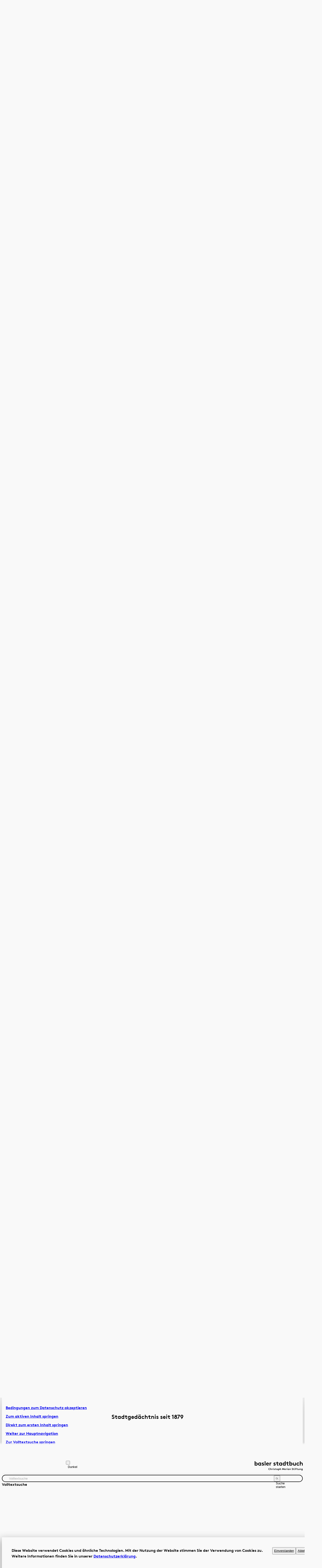

--- FILE ---
content_type: text/html;charset=UTF-8
request_url: https://www.baslerstadtbuch.ch/stadtbuch/2015/2015_3376.html
body_size: 19897
content:
<!doctype html>
<html id="result-page" class="template_search template_article | |  pc   | loading" data-theme="system" lang="de" itemscope>
 <head>
  <meta charset="utf-8"><!--[if IE]><meta http-equiv="X-UA-Compatible" content="IE=edge,chrome=1" /><![endif]-->
  <meta name="HandheldFriendly" content="True">
  <meta name="viewport" content="width=device-width, initial-scale=1.0">
  <meta name="apple-mobile-web-app-title" content="Innenstadt mit Plan">
  <meta name="format-detection" content="telephone=no">
  <meta name="msvalidate.01" content="3239BF662F5FDAADEC19B6BE8744E9D9">
  <title>Innenstadt mit Plan - Basler Stadtbuch 2015</title>
  <meta name="description" content="Elias Kopf INNENSTADT MIT PLAN Verkehr, Nutzung und Gestaltung sind im Entwicklungsrichtplan Innenstadt zusammengefasst  Er wurde von der Behörde nicht von oben dekretiert, sondern mit einem breit angelegten Mitwirkungsprozess vorgespurt.">
  <meta name="keywords" content="Elias, Kopf, INNENSTADT, MIT, PLAN, Verkehr, Nutzung, Gestaltung, Entwicklungsrichtplan, Innenstadt, Er, Behörde, Mitwirkungsprozess, Mit, Getöse, Basler, Gewerbekreise, Luft, Anfang, Völksinitiative, Halali, Sperrung, Mittleren, Brücke, Autoverkehr, Doch, Sommer, Drittel, Unterschriften, Volksbegehren, Grabe, Dass, Planung, Verkehrsführung, Lärmvorschriften, Säbelrasseln, Fachleute, Baudepartements, Contenance, Sie, Gespräch, Massnahmen, Interessengruppen, Anwohnerschaften, Tisch, Planungsprozess, Jasmin, Fürstenberger, Sprecherin, Bau-, Verkehrsde, Basel-Stadt, Daraus, Ende, Akzeptanz, Kompromiss, Klares, Mehr, Fussgänger-Y, Ziel, Innenstadtplanung, Qualitäten, Heuwaage, St, Johanns-Park, Badischem, Bahnhof, Letziplatz, Perimeters, Dafür, Ausgleich, Anliegen, Martina, Münch, Abteilungsleiterin, Stadtraum, BVD, Mitwirkungsveranstaltungen, Verständnis, Wer, Beispiel, Rollstuhlfahrer, Hand, Raum, Veränderungen, Solche, Mitwir-, Boulevardisierung, Rheingasse, Ir, Wunschkonzert, Es, Aufgabe, Bestellungen, Brunnen, Spielplatz, Mobiliar, Vielmehr, Palette, Bedürfnissen, Art, Auch, Vorfeld, Bezeichnung, Möglichkeit, Nutzungsplänen, Tagen, Plätzen, Veranstaltungen, Zur, Erarbeitung, Nutzungspläne, Dialog, Quartierorganisationen, Interessenverbänden, Grundeigentümern, Anwohnern, Dabei, Entscheide, Die, Barfüsserplatz, Marktplatz, Münsterplatz, Herbst, Anspruchsgruppen, Das, Feedback, Aemisegger, Anwohnerschaft, Lärmemissionen, Gegenzug, Belastung, Mass, Wohnen, Zentrum, Um, Attraktivität, Raums, Verwaltung, Sorge, Gleiche, Gähnen, Beachvolleyball-Events, Deshalb, Gestaltungskonzept, Möglichkeitsraum, Menschen, Aktivitäten, Diese, Flexibilität, Platzes, Strasse, Generation, Jahren, Daher, Dinge, Ort, Platz, Welche, Teile, Zeitpunkt, Erhaltungsplanung, Erneuerung, Wasser-, Abwasser-, Fernwärmerohren, Gasleitungen, Strom-, Telefon-, Glasfaserkabeln, Strassen, Plätze, Belag, Erneuerungsarbeiten, In, Freie, Claraplatz, Keine, Barfi, Bereits, Messeplatz, An, Hotspot, Claraturm, Zeit, Akzent, Lage, Leben, Geschehen, Messe, Tram, Velo, Fuss, Minuten, Altstadt, Geschäftsflächen, Wohnstrategie, Überlegung, Verkehrslage, Hochhaus, Messeturm, Sinn, Punkto, Wohnbevölkerung, Wachstum, Zwar, Kernstädte, Wohngebiet, Basel, Bevölkerungszuwachs, Quartieren, Erlenmatt, Auf, Für, Erlenmattplatz, Chancen, Events, Jugendliche, Generell, Transparenz, Publikumsnutzungen, So, Betrieb, Buvetten, Rheinbord, Ausschreibung, Zeitraum, Verfahren, Bewerbern, Niklaus, Hofmann, Leiter, Allmendverwaltung, Nutzungsdruck, Glück, Ausnahmen, Quere, Natürlich, Veranstaltung, Veloflohmarkt, Briefmarkensammlerbörse, Ersatz">
  <meta name="Generator" content="Magnolia CMS implemented by esense.ch">
  <meta name="DC.Title" content="Innenstadt mit Plan - Basler Stadtbuch 2015">
  <meta name="DC.Format" content="text/html">
  <link rel="canonical" href="https://www.baslerstadtbuch.ch/stadtbuch/2015/2015_3376.html">
  <link href="/.resources/stadtbuch/webresources/images/page-pics/favicon.ico" rel="shortcut icon" type="image/x-icon">
  <link href="/.resources/stadtbuch/webresources/images/page-pics/favicon.ico" rel="icon" type="image/x-icon">
  <meta property="og:type" content="website">
  <meta property="og:url" content="https://www.baslerstadtbuch.ch/stadtbuch/2015/2015_3376.html">
  <meta property="og:title" content="Innenstadt mit Plan - Basler Stadtbuch 2015">
  <link type="text/css" href="/.resources/stadtbuch/webresources/js/mediaelement/mediaelementplayer.min.css" rel="stylesheet" media="screen">
  <style id="dynamic-css"></style>
  <link type="text/css" href="/.resources/stadtbuch/webresources/_redesign/css/main.css" rel="stylesheet" media="screen">
  <link type="text/css" href="/.resources/stadtbuch/webresources/_redesign/plugins/splide-core.min.css" rel="stylesheet">
  <script type="text/javascript" src="/resources/stadtbuch/webresources/js/processed/all.js"></script>
  <script type="text/javascript" src="/.resources/stadtbuch/webresources/js/mediaelement/mediaelement-and-player.min.js"></script>
  <script src="/.resources/stadtbuch/webresources/_redesign/js/main.js" type="module"></script>
  <script src="/.resources/stadtbuch/webresources/_redesign/plugins/splide.min.js"></script>
  <script>
	var searchIsMobile = false;
	var searchIsTablet = false;
</script><!-- Google tag (gtag.js) -->
  <script async src="https://www.googletagmanager.com/gtag/js?id=G-ZBGFZYCFXS"></script>
  <script>
  window.dataLayer = window.dataLayer || [];
  function gtag(){dataLayer.push(arguments);}
  gtag('js', new Date());

  gtag('config', 'G-ZBGFZYCFXS');
</script>
  <script>
  (function(i,s,o,g,r,a,m){i['GoogleAnalyticsObject']=r;i[r]=i[r]||function(){
  (i[r].q=i[r].q||[]).push(arguments)},i[r].l=1*new Date();a=s.createElement(o),
  m=s.getElementsByTagName(o)[0];a.async=1;a.src=g;m.parentNode.insertBefore(a,m)
  })(window,document,'script','https://www.google-analytics.com/analytics.js','ga');

  ga('create', 'UA-87104533-10', 'auto');
  ga('send', 'pageview');
</script>
  <script type="text/javascript">
  var _paq = window._paq = window._paq || [];
  /* tracker methods like "setCustomDimension" should be called before "trackPageView" */
  _paq.push(['trackPageView']);
  _paq.push(['enableLinkTracking']);
  (function() {
    var u="//matomo.baslerstadtbuch.ch/";
    _paq.push(['setTrackerUrl', u+'matomo.php']);
    _paq.push(['setSiteId', '1']);
    var d=document, g=d.createElement('script'), s=d.getElementsByTagName('script')[0];
    g.type='text/javascript'; g.async=true; g.src=u+'matomo.js'; s.parentNode.insertBefore(g,s);
  })();
</script>
  <style>
html[data-theme="dark"] a.logo svg * {
    fill: #fff !important;
}

.overlay-day-item p {
    hyphens: auto !important;
}

.template_home .slider-prev {
    margin-top: -2em;
    margin-left: calc(var(--gap_wrapper) - 0.3em);
    justify-content: start;
}

.template_home .slider-next {
    margin-top: -2em;
    margin-right: calc(var(--gap_wrapper) - 0.3em);
    justify-content: end;
}
</style>
  <script>
	if( Cookies.get('cookiesAccepted') == 'true' ) {
		$('script[type="text/plain"]').each(function() {
			var text = $(this).text() || "";
			if (text != '') {
				var $script = $('<script class="cookie-code">').text(text);
				$('head').append($script);
				$(this).remove();
			}
		});
		$('[data-frame-src]').each(function() {
			var url = $(this).attr('data-frame-src') || "";
			if (url != '') {
				$(this).attr('src',url);
				$(this).removeAttr('data-frame-src');
			}
		});
	}
</script>
  <script src="/.resources/stadtbuch/webresources/js/ajax.js"></script>
 </head>
 <body>
  <div class="container">
   <header class="page-header" role="banner">
    <div class="skip-wrapper" role="navigation" aria-label="Barrierefreie Schnellnavigation">
     <ul>
      <li id="cookie-accept-link"><a href="#cookie-banner">Bedingungen zum Datenschutz akzeptieren</a></li>
      <li id="jump-active-item-anchor" style="display: none;"><a id="jump-active-item-link" href="">Zum aktiven Inhalt springen</a></li>
      <li><a href="#content-1">Direkt zum ersten Inhalt springen</a></li>
      <li><a href="#main-navigation">Weiter zur Hauptnavigation</a></li>
      <li><a href="#term">Zur Volltextsuche springen</a></li>
      <li><a href="#footer">Zur Fusszeile springen</a></li>
     </ul>
    </div>
    <div class="block-wrapper flex-wrapper">
     <button class="menu-button" data-menu-button aria-hidden="true" aria-expanded="true" aria-controls="main-navigation" aria-label="Hauptnavigation anzeigen">
      <svg aria-hidden="true" x="0px" y="0px" width="100%" height="100%" viewBox="0 0 44 25" fill="none" xml:space="preserve">
       <g class="icon_closed">
        <path d="M1 2H43" stroke="black" stroke-width="2" />
        <path d="M1 13H43" stroke="black" stroke-width="2" />
        <path d="M1 24H43" stroke="black" stroke-width="2" />
       </g> <g class="icon_open">
        <path d="M2 23.8203L42 1.82031" stroke="black" stroke-width="2" />
        <path d="M1.42578 2L43.1022 24.0495" stroke="black" stroke-width="2" />
       </g>
      </svg></button>
     <nav class="navigation" id="main-navigation" data-menu aria-label="Hauptnavigation" aria-hidden="false" role="navigation">
      <ul>
       <li><a href="/basler-stadtbuch.html">Artikel &amp; Dossiers</a></li>
       <li><a href="/basler-chronik.html">Chronik</a></li>
      </ul>
      <button class="visually-hidden" data-close-button aria-hidden="true" aria-expanded="false" aria-controls="main-navigation">Navigation schliessen</button>
     </nav>
     <button class="color-scheme" data-theme-toggle="" aria-label="Die Webseite im Dunkelmodus anzeigen">
      <svg aria-hidden="true" x="0px" y="0px" width="100%" height="100%" viewBox="0 0 22 22" fill="none" xml:space="preserve">
       <g style="transform: translateX(2.2727%) rotate(-45deg);transform-origin: center;">
        <path d="M10.6689 0.277923C4.93013 0.277923 0.27792 4.93014 0.277919 10.6689L21.0599 10.6689C21.0599 4.93014 16.4077 0.277923 10.6689 0.277923Z" fill="currentColor" />
        <circle cx="10.6689" cy="10.6689" r="9.39101" transform="rotate(90 10.6689 10.6689)" stroke="currentColor" stroke-width="2" />
       </g>
      </svg><span class="visually-hidden" data-text-dark="Dunkel" data-text-dark-a11y="Zum Dunkelmodus wechseln" data-text-light="Hell" data-text-light-a11y="Zur hellen Ansicht wechseln">Dunkel</span></button><a class="logo" href="/home.html" aria-label="Link zur Startseite">
      <svg xmlns="http://www.w3.org/2000/svg" viewBox="0 0 141.62 27.48">
       <path d="M140.28,24.33c-.19.27-.51.45-.88.45-.55,0-.96-.42-.96-.99,0-.53.37-1,.94-1,.38,0,.7.18.9.45v1.09ZM141.25,21.96h-.94v.29c-.29-.23-.65-.37-1.07-.37-.99,0-1.78.82-1.78,1.9,0,.5.17.95.46,1.28.32.37.84.61,1.38.61.37,0,.68-.11.98-.33v.12c0,.47-.08.69-.23.86-.16.2-.43.29-.74.29-.6,0-.94-.32-1.13-.53l-.61.64c.36.42,1.03.75,1.75.75s1.28-.27,1.61-.73c.22-.31.33-.7.33-1.35v-3.43ZM133.79,25.6v-2.36c.14-.19.47-.45.89-.45.23,0,.42.07.55.2.14.14.22.32.22.68v1.93h.97v-1.85c0-.62-.13-.99-.37-1.27-.3-.36-.76-.59-1.26-.59-.4,0-.75.14-1.03.37v-.29h-.94v3.64h.97ZM130.47,21.96v2.36c-.13.17-.44.45-.85.45-.19,0-.4-.06-.55-.23-.11-.13-.18-.29-.18-.62v-1.96h-.97v1.93c0,.54.14.91.37,1.2.29.35.73.58,1.24.58.35,0,.7-.11.98-.37v.29h.94v-3.64h-.97ZM126.67,24.78c-.07.01-.26.04-.4.04-.24,0-.4-.07-.49-.18-.08-.1-.12-.23-.12-.46v-1.39h1.2v-.83h-1.2v-1.01h-.97v1.01h-1.01v.83h1.01v1.27c0,.52.08.84.27,1.09.25.33.68.52,1.26.52.19,0,.48-.03.61-.07l-.15-.82ZM122.88,20.27c-.2-.05-.38-.07-.58-.07-.49,0-.88.18-1.13.43-.25.25-.39.6-.39,1.18v.15h-.94v.83h.94v2.81h.97v-2.81h1.12v-.83h-1.12v-.11c0-.34.05-.47.14-.58.12-.14.31-.21.55-.21.09,0,.21.02.29.04l.15-.83ZM117.77,20.67c0,.35.28.62.64.62s.64-.27.64-.62-.29-.62-.64-.62-.64.27-.64.62M118.9,21.96h-.97v3.64h.97v-3.64ZM116.59,24.78c-.07.01-.25.04-.4.04-.24,0-.4-.07-.49-.18-.08-.1-.12-.23-.12-.46v-1.39h1.2v-.83h-1.2v-1.01h-.97v1.01h-1.01v.83h1.01v1.27c0,.52.08.84.27,1.09.25.33.67.52,1.26.52.19,0,.48-.03.61-.07l-.15-.82ZM109.41,24.89c.54.5,1.19.79,1.9.79.95,0,1.78-.64,1.78-1.57,0-1.77-2.42-1.51-2.42-2.36,0-.4.43-.57.81-.57.35,0,.7.15.91.35l.53-.75c-.5-.37-.99-.49-1.52-.49-.87,0-1.73.54-1.73,1.48,0,.59.33.95.74,1.19.7.41,1.68.5,1.68,1.17,0,.38-.32.66-.77.66-.48,0-.94-.25-1.24-.58l-.66.69ZM103.82,25.6v-2.36c.14-.19.47-.45.89-.45.22,0,.42.07.55.2.14.14.22.32.22.68v1.93h.97v-1.85c0-.62-.13-.99-.37-1.27-.3-.36-.76-.59-1.26-.59-.41,0-.75.14-1.03.37v-.29h-.94v3.64h.97ZM101.47,21.96h-.94v.29c-.29-.23-.65-.37-1.07-.37-.99,0-1.78.82-1.78,1.9,0,.5.18.95.46,1.28.32.37.83.61,1.37.61.37,0,.71-.11,1.01-.37v.29h.94v-3.64ZM100.5,24.33c-.19.27-.51.45-.88.45-.55,0-.96-.42-.96-.99,0-.52.37-1,.94-1,.38,0,.7.18.9.45v1.09ZM95.47,20.67c0,.35.29.62.64.62s.64-.27.64-.62-.28-.62-.64-.62-.64.27-.64.62M96.59,21.96h-.97v3.64h.97v-3.64ZM94.65,21.92c-.1-.01-.19-.03-.33-.03-.44,0-.84.17-1.06.44v-.37h-.94v3.64h.97v-2.29c.12-.22.46-.52.89-.52.14,0,.28.01.35.04l.11-.91ZM88.7,23.31c.05-.33.38-.64.78-.64s.69.32.72.64h-1.5ZM90.56,24.47c-.17.19-.5.42-.92.42-.52,0-.93-.35-.98-.86h2.52c.02-.08.02-.18.02-.28,0-1.01-.71-1.86-1.72-1.86-1.08,0-1.77.88-1.77,1.9,0,1.14.82,1.89,1.9,1.89.56,0,1.14-.23,1.49-.65l-.56-.56ZM82.01,20.35h-.71v5.25h1.01v-2.92l1.26,2.06h.71l1.26-2.06v2.92h1.01v-5.25h-.71l-1.91,3.14-1.91-3.14ZM75.18,23.24c.14-.19.47-.45.89-.45.22,0,.42.07.55.2.13.14.22.32.22.68v1.93h.97v-1.85c0-.62-.14-.99-.38-1.27-.3-.36-.76-.59-1.26-.59-.38,0-.72.13-.99.34v-1.95h-.97v5.32h.97v-2.36ZM70.28,23.24c.2-.27.53-.45.9-.45.57,0,.94.47.94,1,0,.57-.41.99-.96.99-.37,0-.69-.18-.88-.45v-1.09ZM69.3,27.4h.97v-2.05c.29.22.61.33.98.33.54,0,1.06-.24,1.38-.61.29-.33.46-.78.46-1.28,0-1.07-.79-1.9-1.78-1.9-.41,0-.78.13-1.07.37v-.29h-.94v5.44ZM65.3,23.79c0-.55.39-1,.96-1s.96.45.96,1-.39.99-.96.99-.96-.44-.96-.99M64.32,23.79c0,1.05.83,1.89,1.93,1.89s1.93-.84,1.93-1.89-.83-1.9-1.93-1.9-1.93.85-1.93,1.9M63.32,24.78c-.07.01-.25.04-.4.04-.24,0-.4-.07-.5-.18-.08-.1-.12-.23-.12-.46v-1.39h1.2v-.83h-1.2v-1.01h-.97v1.01h-1.01v.83h1.01v1.27c0,.52.08.84.27,1.09.25.33.67.52,1.26.52.19,0,.48-.03.61-.07l-.15-.82ZM56.63,25.19c.43.32.96.49,1.46.49.76,0,1.45-.43,1.45-1.12,0-1.26-1.76-1.07-1.76-1.55,0-.19.22-.29.49-.29s.51.11.7.25l.46-.7c-.24-.19-.76-.37-1.23-.37-.72,0-1.39.43-1.39,1.13,0,1.17,1.76.98,1.76,1.52,0,.18-.2.31-.46.31-.37,0-.75-.14-1-.36l-.47.7ZM54.48,20.67c0,.35.29.62.64.62s.64-.27.64-.62-.29-.62-.64-.62-.64.27-.64.62M55.61,21.96h-.97v3.64h.97v-3.64ZM53.67,21.92c-.1-.01-.19-.03-.33-.03-.44,0-.84.17-1.06.44v-.37h-.94v3.64h.97v-2.29c.12-.22.46-.52.89-.52.14,0,.28.01.35.04l.11-.91ZM47.4,23.24c.14-.19.47-.45.89-.45.22,0,.42.07.55.2.14.14.22.32.22.68v1.93h.97v-1.85c0-.62-.14-.99-.37-1.27-.3-.36-.76-.59-1.26-.59-.38,0-.72.13-.99.34v-1.95h-.97v5.32h.97v-2.36ZM43.27,21.18c.52,0,.96.23,1.27.54l.65-.69c-.47-.46-1.14-.75-1.92-.75-1.64,0-2.77,1.19-2.77,2.7s1.15,2.7,2.78,2.7c.96,0,1.74-.41,2.21-1l-.7-.62c-.31.4-.8.73-1.49.73-1.01,0-1.79-.78-1.79-1.8s.75-1.8,1.75-1.8" /> <path d="M135.41,7.01c.32-.44,1.12-1.06,2.1-1.06.53,0,.99.18,1.29.48.32.32.51.76.51,1.61v4.56h2.31v-4.38c0-1.47-.32-2.34-.89-3.02-.71-.85-1.79-1.38-2.98-1.38-.89,0-1.7.3-2.34.8V0h-2.31v12.6h2.31v-5.59ZM129.81,9.51c-.37.57-1.12,1.14-2.06,1.14-1.4,0-2.38-.99-2.38-2.34s.99-2.36,2.32-2.36c.83,0,1.53.43,1.99,1.03l1.63-1.44c-.8-1.03-2.13-1.72-3.62-1.72-2.63,0-4.63,1.99-4.63,4.49s1.95,4.47,4.61,4.47c1.61,0,2.89-.59,3.9-1.93l-1.78-1.33ZM118.94,3.99v5.59c-.32.41-1.03,1.06-2,1.06-.44,0-.94-.14-1.3-.53-.27-.3-.43-.69-.43-1.47V3.99h-2.31v4.56c0,1.28.32,2.17.87,2.84.67.83,1.74,1.38,2.93,1.38.83,0,1.65-.27,2.33-.87v.69h2.22V3.99h-2.31ZM104.52,12.6v-.69c.71.6,1.53.87,2.4.87,1.28,0,2.49-.57,3.25-1.46.68-.78,1.1-1.85,1.1-3.02,0-2.54-1.88-4.49-4.22-4.49-.94,0-1.76.27-2.43.8V0h-2.31v12.6h2.22ZM104.6,7.01c.48-.64,1.24-1.06,2.13-1.06,1.35,0,2.22,1.12,2.22,2.36,0,1.35-.98,2.34-2.27,2.34-.87,0-1.63-.43-2.08-1.06v-2.57ZM99.93,10.65c-.16.04-.6.09-.94.09-.57,0-.94-.16-1.17-.43-.2-.23-.28-.55-.28-1.08v-3.28h2.84v-1.95h-2.84V1.6h-2.31v2.4h-2.4v1.95h2.4v3.02c0,1.22.19,1.99.64,2.57.59.78,1.6,1.24,2.98,1.24.44,0,1.14-.07,1.44-.18l-.36-1.95ZM91.4,12.6V0h-2.31v4.61c-.68-.53-1.49-.8-2.43-.8-2.34,0-4.22,1.95-4.22,4.49,0,1.17.43,2.24,1.1,3.02.76.89,1.97,1.46,3.25,1.46.87,0,1.69-.27,2.4-.87v.69h2.22ZM89.1,9.59c-.44.64-1.21,1.06-2.08,1.06-1.3,0-2.27-.99-2.27-2.34,0-1.24.87-2.36,2.22-2.36.89,0,1.65.43,2.13,1.06v2.57ZM80.62,3.99h-2.22v.69c-.68-.55-1.54-.87-2.52-.87-2.34,0-4.22,1.95-4.22,4.49,0,1.17.43,2.24,1.1,3.02.76.89,1.97,1.46,3.25,1.46.87,0,1.69-.27,2.4-.87v.69h2.22V3.99ZM78.31,9.59c-.44.64-1.21,1.06-2.08,1.06-1.3,0-2.27-.99-2.27-2.34,0-1.24.87-2.36,2.22-2.36.89,0,1.65.43,2.13,1.06v2.57ZM70.09,10.65c-.16.04-.6.09-.94.09-.57,0-.94-.16-1.17-.43-.2-.23-.28-.55-.28-1.08v-3.28h2.84v-1.95h-2.84V1.6h-2.31v2.4h-2.4v1.95h2.4v3.02c0,1.22.19,1.99.64,2.57.59.78,1.6,1.24,2.98,1.24.44,0,1.14-.07,1.44-.18l-.35-1.95ZM55.08,11.63c1.01.75,2.27,1.15,3.46,1.15,1.81,0,3.43-1.01,3.43-2.66,0-2.98-4.17-2.54-4.17-3.66,0-.44.53-.69,1.17-.69s1.21.27,1.65.59l1.08-1.67c-.57-.44-1.79-.87-2.91-.87-1.7,0-3.3,1.03-3.3,2.68,0,2.77,4.17,2.31,4.17,3.6,0,.42-.48.73-1.1.73-.87,0-1.78-.32-2.36-.85l-1.12,1.65ZM49.37,3.89c-.25-.04-.44-.07-.78-.07-1.05,0-1.99.41-2.5,1.05v-.87h-2.22v8.61h2.31v-5.41c.28-.51,1.08-1.24,2.09-1.24.34,0,.67.03.83.09l.27-2.15ZM36.1,7.19c.11-.78.89-1.51,1.85-1.51s1.63.75,1.7,1.51h-3.55ZM40.49,9.92c-.41.44-1.19.99-2.17.99-1.22,0-2.2-.83-2.32-2.04h5.96c.03-.19.05-.43.05-.66,0-2.4-1.69-4.4-4.06-4.4-2.56,0-4.19,2.09-4.19,4.49,0,2.7,1.94,4.47,4.51,4.47,1.33,0,2.7-.55,3.53-1.54l-1.31-1.31ZM31.91,0h-2.31v12.6h2.31V0ZM20.8,11.63c1.01.75,2.27,1.15,3.46,1.15,1.81,0,3.43-1.01,3.43-2.66,0-2.98-4.17-2.54-4.17-3.66,0-.44.53-.69,1.17-.69s1.21.27,1.65.59l1.08-1.67c-.57-.44-1.79-.87-2.91-.87-1.7,0-3.3,1.03-3.3,2.68,0,2.77,4.17,2.31,4.17,3.6,0,.42-.48.73-1.1.73-.87,0-1.77-.32-2.36-.85l-1.12,1.65ZM19.15,3.99h-2.22v.69c-.67-.55-1.54-.87-2.52-.87-2.34,0-4.22,1.95-4.22,4.49,0,1.17.43,2.24,1.1,3.02.76.89,1.97,1.46,3.25,1.46.87,0,1.69-.27,2.4-.87v.69h2.22V3.99ZM16.84,9.59c-.44.64-1.21,1.06-2.08,1.06-1.3,0-2.27-.99-2.27-2.34,0-1.24.87-2.36,2.22-2.36.89,0,1.65.43,2.13,1.06v2.57ZM2.22,12.6v-.69c.71.6,1.53.87,2.4.87,1.28,0,2.49-.57,3.25-1.46.67-.78,1.1-1.85,1.1-3.02,0-2.54-1.88-4.49-4.22-4.49-.94,0-1.76.27-2.43.8V0H0v12.6h2.22ZM2.31,7.01c.48-.64,1.24-1.06,2.13-1.06,1.35,0,2.22,1.12,2.22,2.36,0,1.35-.98,2.34-2.27,2.34-.87,0-1.63-.43-2.08-1.06v-2.57Z" />
      </svg></a>
    </div>
    <div class="block-wrapper search-wrapper">
     <form action="/suche.html" method="get" class="search-field" id="searchformPages">
      <input type="hidden" value="true" name="pagesearch"> <input type="hidden" value="0" name="start"> <input type="hidden" value="25" name="rows"> <label for="term" class="visually-hidden">Volltextsuche</label> <input type="text" name="term" id="term" placeholder="Volltextsuche" value="" autocomplete="off">
      <button aria-controls="term" type="submit" onclick="searchformPages.submit()">
       <svg aria-hidden="true" x="0px" y="0px" width="100%" height="100%" viewBox="0 0 34 26" fill="none" xml:space="preserve">
        <path d="M32.133 24.0561L21.0888 17.7298M22.018 9.70568C23.5379 15.3019 20.2335 21.0708 14.6372 22.5908C9.041 24.1107 3.27216 20.8063 1.75218 15.21C0.232194 9.61379 3.53665 3.84495 9.13289 2.32496C14.7291 0.804982 20.498 4.10944 22.018 9.70568Z" stroke="black" stroke-width="2.3" stroke-linecap="round" stroke-linejoin="round" />
       </svg><span class="visually-hidden">Suche starten</span></button>
      <div id="tags-wrapper" class="text" style="display: flex;">
      </div>
      <div class="block-wrapper" id="search-filter">
       <div class="button-wrapper text">
        <a href="#period" class="button button-toggle-content accordion-header-button" data-toggle-siblings data-menu-button aria-expanded="false" aria-controls="period"> Zeitraum 
         <svg aria-hidden="true" x="0px" y="0px" width="100%" height="100%" viewBox="0 0 44 25" fill="none" xml:space="preserve">
          <path d="M2.00049 23.8203L42.0005 1.82031" stroke="black" stroke-width="2" /> <path d="M1.42627 2L43.1027 24.0495" stroke="black" stroke-width="2" />
         </svg></a> <a href="#author" class="button button-toggle-content accordion-header-button" data-toggle-siblings data-menu-button aria-expanded="false" aria-controls="author-wrapper"> Autor:in 
         <svg aria-hidden="true" x="0px" y="0px" width="100%" height="100%" viewBox="0 0 44 25" fill="none" xml:space="preserve">
          <path d="M2.00049 23.8203L42.0005 1.82031" stroke="black" stroke-width="2" /> <path d="M1.42627 2L43.1027 24.0495" stroke="black" stroke-width="2" />
         </svg></a>
        <button type="button" class="button-toggle-content accordion-header-button" data-menu-button aria-expanded="false" aria-controls="search-manual">Suchanleitung</button>
       </div>
       <div class="accordion-content filter-wrapper button-wrapper" aria-hidden="true" id="period">
        <div class="text">
         <div id="period-from">
          <p>von</p><label class="button checkbox-label" for="dateFrom"> <input class="txt small number-input" type="text" inputmode="numeric" pattern="^[0-9]+$" id="dateFrom" name="dateFrom" placeholder="1879" min="1879" max="2026" value=""> </label>
         </div>
         <div id="period-to">
          <p>bis</p><label class="button checkbox-label" for="dateTo"> <input class="txt small number-input" type="text" inputmode="numeric" pattern="^[0-9]+$" id="dateTo" name="dateTo" placeholder="2026" min="1879" max="2026" value=""> </label>
         </div>
        </div>
        <div id="years">
        </div>
       </div>
       <div class="accordion-content filter-wrapper button-wrapper" aria-hidden="true" id="author-wrapper">
        <div class="text" id="authors-wrapper">
         <label for="author"> <span class="visually-hidden">Autor:in</span> <span id="author-search-field"> <input class="txt small" type="text" id="author" name="author" placeholder="Autor:in"> </span> </label>
        </div>
       </div>
      </div>
      <div class="search-manual accordion-content" aria-hidden="true" id="search-manual">
       <div class="text">
        <p class="title"></p>
        <ul>
         <li><span class="highlight">z.B. Basler Münster Jubiläum</span><br>
           Findet alle Dokumente, die alle drei Wörter enthalten</li>
         <li><span class="highlight">z.B. Basler or Münster or Jubiläum</span><br>
           Findet alle Dokumente, die mindestens eines der drei Wörter enthalten</li>
         <li><span class="highlight">z.B. “Basler Münster Jubiläum”</span><br>
           Findet alle Dokumente, die exakt diese Phrase enthalten</li>
         <li><span class="highlight">z.B. Basler Münster-Jubiläum</span><br>
           Findet alle Dokumente, mit den Wörtern «Basler» und «Münster», die nicht das Wort «Jubiläum» enthalten</li>
        </ul>
        <button class="close" data-close-button aria-expanded="false" aria-controls="search-manual" aria-hidden="true">
         <svg aria-hidden="true" x="0px" y="0px" width="100%" height="100%" viewBox="0 0 44 25" fill="none" xml:space="preserve">
          <path d="M2.00049 23.8203L42.0005 1.82031" stroke="black" stroke-width="2" /> <path d="M1.42627 2L43.1027 24.0495" stroke="black" stroke-width="2" />
         </svg><span class="visually-hidden">Suchanleitung schliessen</span></button>
       </div>
      </div>
     </form>
    </div>
    <script>

	// press enter on active input
	// $('label > input').keypress(function(e) {
	// 	if (e.which == 13) {
	// 		searchformPages.submit();
	// 		return false;
	// 	}
	// });

	// on click execute search on checkboxes
	$("label input:not(#dateFrom, #dateTo, #dateYear, #dateMonth, #dateDay, #author)").click(function(e) {
		searchformPages.submit();
		return false;
	});

	// press enter on date fields
	$('label input:is(#dateFrom, #dateTo, #dateYear, #dateMonth, #dateDay, #author)').keypress(function(e) {
		if (e.which == 13) {
			searchformPages.submit();
			return false;
		}
	});

	// leave date fields
	$("#dateFrom, #dateTo, #dateYear, #dateMonth, #dateDay").on("focusout", function() {
		searchformPages.submit();
		return false;
	});
	// leave changed author field
	$("#author").on("change", function() {
		searchformPages.submit();
		return false;
	});

	// $('#term, #dateFrom, #dateTo, #author').keypress(function(e) {
	// 	if (e.which == 13) {
	// 		searchformPages.submit();
	// 		return false;
	// 	}
	// });

	$('#term').click(function(e) {
		$('#searchformPages').addClass('active-search');
		$('html').removeClass("scroll")
		$('#searchformPages').addClass('locked');

	});

	window.addEventListener('scroll', () => {
		const container = document.getElementById("searchformPages");

		// Überprüfen, ob der Container oder eines seiner Kinder fokussiert ist
		if (container.matches(':focus-within')) {
			container.classList.add('active-search');
			container.classList.remove('blur');
		} else {
			container.classList.add('blur');
			container.classList.remove('active-search');
		}
	});

	// Fokus-Listener für die Suchleiste
	const searchBar = document.getElementById("searchformPages");

	searchBar.addEventListener('focus', (event) => {
		const container = document.querySelector('#fields');
		container.classList.add('active-search');
		container.classList.remove('blur');
	});

	searchBar.addEventListener('blur', (event) => {
		const container = document.querySelector('#fields');
		container.classList.add('blur');
		container.classList.remove('active-search');
	});
</script>
   </header>
   <main class="page-content" id="content-1" role="main">
    <div class="entry-overlay" aria-hidden="true">
     <span aria-hidden="true"></span>
     <p id="site-title" aria-hidden="true"><span>Stadtgedächtnis seit 1879</span></p><span aria-hidden="true"></span>
    </div>
    <article class="content-module detail-content">
     <header class="text block-text">
      <h1>Basler Stadtbuch 2015<!-- title article page --></h1><a class="back-link" href="/basler-stadtbuch.html#cover-item-8a197e86-e1e0-40f5-b087-5b3dfc4bb663">
       <svg aria-hidden="true" width="24" height="24" x="0px" y="0px" viewBox="0 0 24 24" xml:space="preserve">
        <path d="M20 12H4M4 12L10 18M4 12L10 6" stroke="black" stroke-width="2" stroke-linecap="round" stroke-linejoin="round" />
       </svg><span>zurück</span> </a>
      <p>Herausgeberin: Christoph Merian Stiftung<br><a href="http://www.merianverlag.ch/de/publikationen.html?productDetail=08a36d7b-ba1e-49d1-b408-f7fdbbcf8e2a" target="blank">Hier ein gedrucktes Exemplar dieses Stadtbuchs kaufen.</a> <a class="share-link download" onclick="javascript:socialButtonDescr($(this));downloadStats('http://www.baslerstadtbuch.ch/stadtbuch/2015.html','Basler Stadtbuch 2015');" href="/.download/stadtbuch/c24c557c-12b9-43c9-a8a9-6d637a6a2339">
        <svg aria-hidden="true" width="100%" height="100%" x="0px" y="0px" fill="none" viewBox="0 0 24 24" xml:space="preserve">
         <path d="M20 12.5V6.8C20 5.11984 20 4.27976 19.673 3.63803C19.3854 3.07354 18.9265 2.6146 18.362 2.32698C17.7202 2 16.8802 2 15.2 2H8.8C7.11984 2 6.27976 2 5.63803 2.32698C5.07354 2.6146 4.6146 3.07354 4.32698 3.63803C4 4.27976 4 5.11984 4 6.8V17.2C4 18.8802 4 19.7202 4.32698 20.362C4.6146 20.9265 5.07354 21.3854 5.63803 21.673C6.27976 22 7.1198 22 8.79986 22H12.5M14 11H8M10 15H8M16 7H8M15 19L18 22M18 22L21 19M18 22V16" stroke="var(--color-text)" stroke-width="2" stroke-linecap="round" stroke-linejoin="round" />
        </svg><span class="visually-hidden">'Basler Stadtbuch 2015' als</span> PDF herunterladen, 394.7 MB </a></p>
     </header>
     <figure>
      <img src="/.imaging/h1340-w1340-jpg-60/stadtbuch/d8fb503a-361b-4595-83d2-200f522ad6f7/jcr:data" alt="Cover Basler Stadtbuch 2015">
     </figure>
     <div class="stadtbuch detail-list">
      <p>43 Dossiers</p>
      <ul id="result-list">
       <li>
        <article>
         <header class="accordion-header">
          <h2>Editorial<!-- SUBTITLE2 --></h2>
          <div>
           <p class="Stadtbuch-Artikel">Stadtbuch-Artikel</p><time class="button dark" datetime="2015">2015</time>
           <p><span class="visually-hidden">Seiten</span><span aria-hidden="true">S.</span> 5–7</p>
          </div><a href="/stadtbuch/2015/2015_3353.html" id="result-list-entry-2015_3353" class="preview-link button-toggle-content accordion-header-button" data-menu-button aria-expanded="false" aria-controls="item-2015_3353"> <span class="visually-hidden">Weitere Details des Dossier-Eintrags anzeigen</span> </a>
         </header>
         <div class="accordion-content" aria-hidden="true" id="item-2015_3353">
         </div>
         <button class="close" data-close-button aria-expanded="false" aria-controls="item-2015_3353">
          <svg aria-hidden="true" x="0px" y="0px" width="100%" height="100%" viewBox="0 0 44 25" fill="none" xml:space="preserve">
           <path d="M2.00049 23.8203L42.0005 1.82031" stroke="black" stroke-width="2" /> <path d="M1.42627 2L43.1027 24.0495" stroke="black" stroke-width="2" />
          </svg><span class="visually-hidden">Dossier schliessen</span></button>
        </article></li>
       <li>
        <article>
         <header class="accordion-header">
          <h2>Basel-Stadt steht finanziell auf sehr gesunden Beinen<!-- SUBTITLE2 --></h2>
          <div>
           <p class="Stadtbuch-Artikel">Stadtbuch-Artikel</p><time class="button dark" datetime="2015">2015</time>
           <p><span class="visually-hidden">Seiten</span><span aria-hidden="true">S.</span> 12–17</p>
          </div><a href="/stadtbuch/2015/2015_3354.html" id="result-list-entry-2015_3354" class="preview-link button-toggle-content accordion-header-button" data-menu-button aria-expanded="false" aria-controls="item-2015_3354"> <span class="visually-hidden">Weitere Details des Dossier-Eintrags anzeigen</span> </a>
         </header>
         <div class="accordion-content" aria-hidden="true" id="item-2015_3354">
         </div>
         <button class="close" data-close-button aria-expanded="false" aria-controls="item-2015_3354">
          <svg aria-hidden="true" x="0px" y="0px" width="100%" height="100%" viewBox="0 0 44 25" fill="none" xml:space="preserve">
           <path d="M2.00049 23.8203L42.0005 1.82031" stroke="black" stroke-width="2" /> <path d="M1.42627 2L43.1027 24.0495" stroke="black" stroke-width="2" />
          </svg><span class="visually-hidden">Dossier schliessen</span></button>
        </article></li>
       <li>
        <article>
         <header class="accordion-header">
          <h2>Unehrlich sind nur etwa drei Prozent<!-- SUBTITLE2 --></h2>
          <div>
           <p class="Stadtbuch-Artikel">Stadtbuch-Artikel</p><time class="button dark" datetime="2015">2015</time>
           <p><span class="visually-hidden">Seiten</span><span aria-hidden="true">S.</span> 18–21</p>
          </div><a href="/stadtbuch/2015/2015_3355.html" id="result-list-entry-2015_3355" class="preview-link button-toggle-content accordion-header-button" data-menu-button aria-expanded="false" aria-controls="item-2015_3355"> <span class="visually-hidden">Weitere Details des Dossier-Eintrags anzeigen</span> </a>
         </header>
         <div class="accordion-content" aria-hidden="true" id="item-2015_3355">
         </div>
         <button class="close" data-close-button aria-expanded="false" aria-controls="item-2015_3355">
          <svg aria-hidden="true" x="0px" y="0px" width="100%" height="100%" viewBox="0 0 44 25" fill="none" xml:space="preserve">
           <path d="M2.00049 23.8203L42.0005 1.82031" stroke="black" stroke-width="2" /> <path d="M1.42627 2L43.1027 24.0495" stroke="black" stroke-width="2" />
          </svg><span class="visually-hidden">Dossier schliessen</span></button>
        </article></li>
       <li>
        <article>
         <header class="accordion-header">
          <h2>Die Bürgergemeinde und ihre Stiftungen<!-- SUBTITLE2 --></h2>
          <div>
           <p class="Stadtbuch-Artikel">Stadtbuch-Artikel</p><time class="button dark" datetime="2015">2015</time>
           <p><span class="visually-hidden">Seiten</span><span aria-hidden="true">S.</span> 22–24</p>
          </div><a href="/stadtbuch/2015/2015_3356.html" id="result-list-entry-2015_3356" class="preview-link button-toggle-content accordion-header-button" data-menu-button aria-expanded="false" aria-controls="item-2015_3356"> <span class="visually-hidden">Weitere Details des Dossier-Eintrags anzeigen</span> </a>
         </header>
         <div class="accordion-content" aria-hidden="true" id="item-2015_3356">
         </div>
         <button class="close" data-close-button aria-expanded="false" aria-controls="item-2015_3356">
          <svg aria-hidden="true" x="0px" y="0px" width="100%" height="100%" viewBox="0 0 44 25" fill="none" xml:space="preserve">
           <path d="M2.00049 23.8203L42.0005 1.82031" stroke="black" stroke-width="2" /> <path d="M1.42627 2L43.1027 24.0495" stroke="black" stroke-width="2" />
          </svg><span class="visually-hidden">Dossier schliessen</span></button>
        </article></li>
       <li>
        <article>
         <header class="accordion-header">
          <h2>Kulturelle Werte<!-- SUBTITLE2 --></h2>
          <div>
           <p class="Stadtbuch-Artikel">Stadtbuch-Artikel</p><time class="button dark" datetime="2015">2015</time>
           <p><span class="visually-hidden">Seiten</span><span aria-hidden="true">S.</span> 25–30</p>
          </div><a href="/stadtbuch/2015/2015_3357.html" id="result-list-entry-2015_3357" class="preview-link button-toggle-content accordion-header-button" data-menu-button aria-expanded="false" aria-controls="item-2015_3357"> <span class="visually-hidden">Weitere Details des Dossier-Eintrags anzeigen</span> </a>
         </header>
         <div class="accordion-content" aria-hidden="true" id="item-2015_3357">
         </div>
         <button class="close" data-close-button aria-expanded="false" aria-controls="item-2015_3357">
          <svg aria-hidden="true" x="0px" y="0px" width="100%" height="100%" viewBox="0 0 44 25" fill="none" xml:space="preserve">
           <path d="M2.00049 23.8203L42.0005 1.82031" stroke="black" stroke-width="2" /> <path d="M1.42627 2L43.1027 24.0495" stroke="black" stroke-width="2" />
          </svg><span class="visually-hidden">Dossier schliessen</span></button>
        </article></li>
       <li>
        <article>
         <header class="accordion-header">
          <h2>Magische Momente in der Innenstadt: Das White Dinner<!-- SUBTITLE2 --></h2>
          <div>
           <p class="Stadtbuch-Artikel">Stadtbuch-Artikel</p><time class="button dark" datetime="2015">2015</time>
           <p><span class="visually-hidden">Seiten</span><span aria-hidden="true">S.</span> 31–34</p>
          </div><a href="/stadtbuch/2015/2015_3358.html" id="result-list-entry-2015_3358" class="preview-link button-toggle-content accordion-header-button" data-menu-button aria-expanded="false" aria-controls="item-2015_3358"> <span class="visually-hidden">Weitere Details des Dossier-Eintrags anzeigen</span> </a>
         </header>
         <div class="accordion-content" aria-hidden="true" id="item-2015_3358">
         </div>
         <button class="close" data-close-button aria-expanded="false" aria-controls="item-2015_3358">
          <svg aria-hidden="true" x="0px" y="0px" width="100%" height="100%" viewBox="0 0 44 25" fill="none" xml:space="preserve">
           <path d="M2.00049 23.8203L42.0005 1.82031" stroke="black" stroke-width="2" /> <path d="M1.42627 2L43.1027 24.0495" stroke="black" stroke-width="2" />
          </svg><span class="visually-hidden">Dossier schliessen</span></button>
        </article></li>
       <li>
        <article>
         <header class="accordion-header">
          <h2>‹Fair Banking› statt Banken-Affären<!-- SUBTITLE2 --></h2>
          <div>
           <p class="Stadtbuch-Artikel">Stadtbuch-Artikel</p><time class="button dark" datetime="2015">2015</time>
           <p><span class="visually-hidden">Seiten</span><span aria-hidden="true">S.</span> 35–37</p>
          </div><a href="/stadtbuch/2015/2015_3359.html" id="result-list-entry-2015_3359" class="preview-link button-toggle-content accordion-header-button" data-menu-button aria-expanded="false" aria-controls="item-2015_3359"> <span class="visually-hidden">Weitere Details des Dossier-Eintrags anzeigen</span> </a>
         </header>
         <div class="accordion-content" aria-hidden="true" id="item-2015_3359">
         </div>
         <button class="close" data-close-button aria-expanded="false" aria-controls="item-2015_3359">
          <svg aria-hidden="true" x="0px" y="0px" width="100%" height="100%" viewBox="0 0 44 25" fill="none" xml:space="preserve">
           <path d="M2.00049 23.8203L42.0005 1.82031" stroke="black" stroke-width="2" /> <path d="M1.42627 2L43.1027 24.0495" stroke="black" stroke-width="2" />
          </svg><span class="visually-hidden">Dossier schliessen</span></button>
        </article></li>
       <li>
        <article>
         <header class="accordion-header">
          <h2>Basel zahlt anders<!-- SUBTITLE2 --></h2>
          <div>
           <p class="Stadtbuch-Artikel">Stadtbuch-Artikel</p><time class="button dark" datetime="2015">2015</time>
           <p><span class="visually-hidden">Seiten</span><span aria-hidden="true">S.</span> 38–40</p>
          </div><a href="/stadtbuch/2015/2015_3360.html" id="result-list-entry-2015_3360" class="preview-link button-toggle-content accordion-header-button" data-menu-button aria-expanded="false" aria-controls="item-2015_3360"> <span class="visually-hidden">Weitere Details des Dossier-Eintrags anzeigen</span> </a>
         </header>
         <div class="accordion-content" aria-hidden="true" id="item-2015_3360">
         </div>
         <button class="close" data-close-button aria-expanded="false" aria-controls="item-2015_3360">
          <svg aria-hidden="true" x="0px" y="0px" width="100%" height="100%" viewBox="0 0 44 25" fill="none" xml:space="preserve">
           <path d="M2.00049 23.8203L42.0005 1.82031" stroke="black" stroke-width="2" /> <path d="M1.42627 2L43.1027 24.0495" stroke="black" stroke-width="2" />
          </svg><span class="visually-hidden">Dossier schliessen</span></button>
        </article></li>
       <li>
        <article>
         <header class="accordion-header">
          <h2>Expats im Ausgang<!-- SUBTITLE2 --></h2>
          <div>
           <p class="Stadtbuch-Artikel">Stadtbuch-Artikel</p><time class="button dark" datetime="2015">2015</time>
           <p><span class="visually-hidden">Seiten</span><span aria-hidden="true">S.</span> 41–43</p>
          </div><a href="/stadtbuch/2015/2015_3361.html" id="result-list-entry-2015_3361" class="preview-link button-toggle-content accordion-header-button" data-menu-button aria-expanded="false" aria-controls="item-2015_3361"> <span class="visually-hidden">Weitere Details des Dossier-Eintrags anzeigen</span> </a>
         </header>
         <div class="accordion-content" aria-hidden="true" id="item-2015_3361">
         </div>
         <button class="close" data-close-button aria-expanded="false" aria-controls="item-2015_3361">
          <svg aria-hidden="true" x="0px" y="0px" width="100%" height="100%" viewBox="0 0 44 25" fill="none" xml:space="preserve">
           <path d="M2.00049 23.8203L42.0005 1.82031" stroke="black" stroke-width="2" /> <path d="M1.42627 2L43.1027 24.0495" stroke="black" stroke-width="2" />
          </svg><span class="visually-hidden">Dossier schliessen</span></button>
        </article></li>
       <li>
        <article>
         <header class="accordion-header">
          <h2>Entwicklungszusammenarbeit auf der Grundlage christlicher Werte<!-- SUBTITLE2 --></h2>
          <div>
           <p class="Stadtbuch-Artikel">Stadtbuch-Artikel</p><time class="button dark" datetime="2015">2015</time>
           <p><span class="visually-hidden">Seiten</span><span aria-hidden="true">S.</span> 48–53</p>
          </div><a href="/stadtbuch/2015/2015_3362.html" id="result-list-entry-2015_3362" class="preview-link button-toggle-content accordion-header-button" data-menu-button aria-expanded="false" aria-controls="item-2015_3362"> <span class="visually-hidden">Weitere Details des Dossier-Eintrags anzeigen</span> </a>
         </header>
         <div class="accordion-content" aria-hidden="true" id="item-2015_3362">
         </div>
         <button class="close" data-close-button aria-expanded="false" aria-controls="item-2015_3362">
          <svg aria-hidden="true" x="0px" y="0px" width="100%" height="100%" viewBox="0 0 44 25" fill="none" xml:space="preserve">
           <path d="M2.00049 23.8203L42.0005 1.82031" stroke="black" stroke-width="2" /> <path d="M1.42627 2L43.1027 24.0495" stroke="black" stroke-width="2" />
          </svg><span class="visually-hidden">Dossier schliessen</span></button>
        </article></li>
       <li>
        <article>
         <header class="accordion-header">
          <h2>125 Jahre SP Basel-Stadt<!-- SUBTITLE2 --></h2>
          <div>
           <p class="Stadtbuch-Artikel">Stadtbuch-Artikel</p><time class="button dark" datetime="2015">2015</time>
           <p><span class="visually-hidden">Seiten</span><span aria-hidden="true">S.</span> 54–57</p>
          </div><a href="/stadtbuch/2015/2015_3363.html" id="result-list-entry-2015_3363" class="preview-link button-toggle-content accordion-header-button" data-menu-button aria-expanded="false" aria-controls="item-2015_3363"> <span class="visually-hidden">Weitere Details des Dossier-Eintrags anzeigen</span> </a>
         </header>
         <div class="accordion-content" aria-hidden="true" id="item-2015_3363">
         </div>
         <button class="close" data-close-button aria-expanded="false" aria-controls="item-2015_3363">
          <svg aria-hidden="true" x="0px" y="0px" width="100%" height="100%" viewBox="0 0 44 25" fill="none" xml:space="preserve">
           <path d="M2.00049 23.8203L42.0005 1.82031" stroke="black" stroke-width="2" /> <path d="M1.42627 2L43.1027 24.0495" stroke="black" stroke-width="2" />
          </svg><span class="visually-hidden">Dossier schliessen</span></button>
        </article></li>
       <li>
        <article>
         <header class="accordion-header">
          <h2>Pillen und Pulver prüfen<!-- SUBTITLE2 --></h2>
          <div>
           <p class="Stadtbuch-Artikel">Stadtbuch-Artikel</p><time class="button dark" datetime="2015">2015</time>
           <p><span class="visually-hidden">Seiten</span><span aria-hidden="true">S.</span> 58–63</p>
          </div><a href="/stadtbuch/2015/2015_3364.html" id="result-list-entry-2015_3364" class="preview-link button-toggle-content accordion-header-button" data-menu-button aria-expanded="false" aria-controls="item-2015_3364"> <span class="visually-hidden">Weitere Details des Dossier-Eintrags anzeigen</span> </a>
         </header>
         <div class="accordion-content" aria-hidden="true" id="item-2015_3364">
         </div>
         <button class="close" data-close-button aria-expanded="false" aria-controls="item-2015_3364">
          <svg aria-hidden="true" x="0px" y="0px" width="100%" height="100%" viewBox="0 0 44 25" fill="none" xml:space="preserve">
           <path d="M2.00049 23.8203L42.0005 1.82031" stroke="black" stroke-width="2" /> <path d="M1.42627 2L43.1027 24.0495" stroke="black" stroke-width="2" />
          </svg><span class="visually-hidden">Dossier schliessen</span></button>
        </article></li>
       <li>
        <article>
         <header class="accordion-header">
          <h2>Da-Sein: Ankommen, um weiterzugehen<!-- SUBTITLE2 --></h2>
          <div>
           <p class="Stadtbuch-Artikel">Stadtbuch-Artikel</p><time class="button dark" datetime="2015">2015</time>
           <p><span class="visually-hidden">Seiten</span><span aria-hidden="true">S.</span> 64–68</p>
          </div><a href="/stadtbuch/2015/2015_3365.html" id="result-list-entry-2015_3365" class="preview-link button-toggle-content accordion-header-button" data-menu-button aria-expanded="false" aria-controls="item-2015_3365"> <span class="visually-hidden">Weitere Details des Dossier-Eintrags anzeigen</span> </a>
         </header>
         <div class="accordion-content" aria-hidden="true" id="item-2015_3365">
         </div>
         <button class="close" data-close-button aria-expanded="false" aria-controls="item-2015_3365">
          <svg aria-hidden="true" x="0px" y="0px" width="100%" height="100%" viewBox="0 0 44 25" fill="none" xml:space="preserve">
           <path d="M2.00049 23.8203L42.0005 1.82031" stroke="black" stroke-width="2" /> <path d="M1.42627 2L43.1027 24.0495" stroke="black" stroke-width="2" />
          </svg><span class="visually-hidden">Dossier schliessen</span></button>
        </article></li>
       <li>
        <article>
         <header class="accordion-header">
          <h2>Basel hilft<!-- SUBTITLE2 --></h2>
          <div>
           <p class="Stadtbuch-Artikel">Stadtbuch-Artikel</p><time class="button dark" datetime="2015">2015</time>
           <p><span class="visually-hidden">Seiten</span><span aria-hidden="true">S.</span> 69–71</p>
          </div><a href="/stadtbuch/2015/2015_3366.html" id="result-list-entry-2015_3366" class="preview-link button-toggle-content accordion-header-button" data-menu-button aria-expanded="false" aria-controls="item-2015_3366"> <span class="visually-hidden">Weitere Details des Dossier-Eintrags anzeigen</span> </a>
         </header>
         <div class="accordion-content" aria-hidden="true" id="item-2015_3366">
         </div>
         <button class="close" data-close-button aria-expanded="false" aria-controls="item-2015_3366">
          <svg aria-hidden="true" x="0px" y="0px" width="100%" height="100%" viewBox="0 0 44 25" fill="none" xml:space="preserve">
           <path d="M2.00049 23.8203L42.0005 1.82031" stroke="black" stroke-width="2" /> <path d="M1.42627 2L43.1027 24.0495" stroke="black" stroke-width="2" />
          </svg><span class="visually-hidden">Dossier schliessen</span></button>
        </article></li>
       <li>
        <article>
         <header class="accordion-header">
          <h2>Gegen den nationalen Trend<!-- SUBTITLE2 --></h2>
          <div>
           <p class="Stadtbuch-Artikel">Stadtbuch-Artikel</p><time class="button dark" datetime="2015">2015</time>
           <p><span class="visually-hidden">Seiten</span><span aria-hidden="true">S.</span> 72–75</p>
          </div><a href="/stadtbuch/2015/2015_3367.html" id="result-list-entry-2015_3367" class="preview-link button-toggle-content accordion-header-button" data-menu-button aria-expanded="false" aria-controls="item-2015_3367"> <span class="visually-hidden">Weitere Details des Dossier-Eintrags anzeigen</span> </a>
         </header>
         <div class="accordion-content" aria-hidden="true" id="item-2015_3367">
         </div>
         <button class="close" data-close-button aria-expanded="false" aria-controls="item-2015_3367">
          <svg aria-hidden="true" x="0px" y="0px" width="100%" height="100%" viewBox="0 0 44 25" fill="none" xml:space="preserve">
           <path d="M2.00049 23.8203L42.0005 1.82031" stroke="black" stroke-width="2" /> <path d="M1.42627 2L43.1027 24.0495" stroke="black" stroke-width="2" />
          </svg><span class="visually-hidden">Dossier schliessen</span></button>
        </article></li>
       <li>
        <article>
         <header class="accordion-header">
          <h2>Basel im Härze<!-- SUBTITLE2 --></h2>
          <div>
           <p class="Stadtbuch-Artikel">Stadtbuch-Artikel</p><time class="button dark" datetime="2015">2015</time>
           <p><span class="visually-hidden">Seiten</span><span aria-hidden="true">S.</span> 76–79</p>
          </div><a href="/stadtbuch/2015/2015_3368.html" id="result-list-entry-2015_3368" class="preview-link button-toggle-content accordion-header-button" data-menu-button aria-expanded="false" aria-controls="item-2015_3368"> <span class="visually-hidden">Weitere Details des Dossier-Eintrags anzeigen</span> </a>
         </header>
         <div class="accordion-content" aria-hidden="true" id="item-2015_3368">
         </div>
         <button class="close" data-close-button aria-expanded="false" aria-controls="item-2015_3368">
          <svg aria-hidden="true" x="0px" y="0px" width="100%" height="100%" viewBox="0 0 44 25" fill="none" xml:space="preserve">
           <path d="M2.00049 23.8203L42.0005 1.82031" stroke="black" stroke-width="2" /> <path d="M1.42627 2L43.1027 24.0495" stroke="black" stroke-width="2" />
          </svg><span class="visually-hidden">Dossier schliessen</span></button>
        </article></li>
       <li>
        <article>
         <header class="accordion-header">
          <h2>Eine neue Stufe des Einkaufstourismus<!-- SUBTITLE2 --></h2>
          <div>
           <p class="Stadtbuch-Artikel">Stadtbuch-Artikel</p><time class="button dark" datetime="2015">2015</time>
           <p><span class="visually-hidden">Seiten</span><span aria-hidden="true">S.</span> 83–87</p>
          </div><a href="/stadtbuch/2015/2015_3369.html" id="result-list-entry-2015_3369" class="preview-link button-toggle-content accordion-header-button" data-menu-button aria-expanded="false" aria-controls="item-2015_3369"> <span class="visually-hidden">Weitere Details des Dossier-Eintrags anzeigen</span> </a>
         </header>
         <div class="accordion-content" aria-hidden="true" id="item-2015_3369">
         </div>
         <button class="close" data-close-button aria-expanded="false" aria-controls="item-2015_3369">
          <svg aria-hidden="true" x="0px" y="0px" width="100%" height="100%" viewBox="0 0 44 25" fill="none" xml:space="preserve">
           <path d="M2.00049 23.8203L42.0005 1.82031" stroke="black" stroke-width="2" /> <path d="M1.42627 2L43.1027 24.0495" stroke="black" stroke-width="2" />
          </svg><span class="visually-hidden">Dossier schliessen</span></button>
        </article></li>
       <li>
        <article>
         <header class="accordion-header">
          <h2>Eine Region bis vor die Tore von Paris<!-- SUBTITLE2 --></h2>
          <div>
           <p class="Stadtbuch-Artikel">Stadtbuch-Artikel</p><time class="button dark" datetime="2015">2015</time>
           <p><span class="visually-hidden">Seiten</span><span aria-hidden="true">S.</span> 88–90</p>
          </div><a href="/stadtbuch/2015/2015_3370.html" id="result-list-entry-2015_3370" class="preview-link button-toggle-content accordion-header-button" data-menu-button aria-expanded="false" aria-controls="item-2015_3370"> <span class="visually-hidden">Weitere Details des Dossier-Eintrags anzeigen</span> </a>
         </header>
         <div class="accordion-content" aria-hidden="true" id="item-2015_3370">
         </div>
         <button class="close" data-close-button aria-expanded="false" aria-controls="item-2015_3370">
          <svg aria-hidden="true" x="0px" y="0px" width="100%" height="100%" viewBox="0 0 44 25" fill="none" xml:space="preserve">
           <path d="M2.00049 23.8203L42.0005 1.82031" stroke="black" stroke-width="2" /> <path d="M1.42627 2L43.1027 24.0495" stroke="black" stroke-width="2" />
          </svg><span class="visually-hidden">Dossier schliessen</span></button>
        </article></li>
       <li>
        <article>
         <header class="accordion-header">
          <h2>Arbeitsintegration<!-- SUBTITLE2 --></h2>
          <div>
           <p class="Stadtbuch-Artikel">Stadtbuch-Artikel</p><time class="button dark" datetime="2015">2015</time>
           <p><span class="visually-hidden">Seiten</span><span aria-hidden="true">S.</span> 91–94</p>
          </div><a href="/stadtbuch/2015/2015_3371.html" id="result-list-entry-2015_3371" class="preview-link button-toggle-content accordion-header-button" data-menu-button aria-expanded="false" aria-controls="item-2015_3371"> <span class="visually-hidden">Weitere Details des Dossier-Eintrags anzeigen</span> </a>
         </header>
         <div class="accordion-content" aria-hidden="true" id="item-2015_3371">
         </div>
         <button class="close" data-close-button aria-expanded="false" aria-controls="item-2015_3371">
          <svg aria-hidden="true" x="0px" y="0px" width="100%" height="100%" viewBox="0 0 44 25" fill="none" xml:space="preserve">
           <path d="M2.00049 23.8203L42.0005 1.82031" stroke="black" stroke-width="2" /> <path d="M1.42627 2L43.1027 24.0495" stroke="black" stroke-width="2" />
          </svg><span class="visually-hidden">Dossier schliessen</span></button>
        </article></li>
       <li>
        <article>
         <header class="accordion-header">
          <h2>Ein klares Nein zur Erbschaftssteuer<!-- SUBTITLE2 --></h2>
          <div>
           <p class="Stadtbuch-Artikel">Stadtbuch-Artikel</p><time class="button dark" datetime="2015">2015</time>
           <p><span class="visually-hidden">Seiten</span><span aria-hidden="true">S.</span> 95–97</p>
          </div><a href="/stadtbuch/2015/2015_3372.html" id="result-list-entry-2015_3372" class="preview-link button-toggle-content accordion-header-button" data-menu-button aria-expanded="false" aria-controls="item-2015_3372"> <span class="visually-hidden">Weitere Details des Dossier-Eintrags anzeigen</span> </a>
         </header>
         <div class="accordion-content" aria-hidden="true" id="item-2015_3372">
         </div>
         <button class="close" data-close-button aria-expanded="false" aria-controls="item-2015_3372">
          <svg aria-hidden="true" x="0px" y="0px" width="100%" height="100%" viewBox="0 0 44 25" fill="none" xml:space="preserve">
           <path d="M2.00049 23.8203L42.0005 1.82031" stroke="black" stroke-width="2" /> <path d="M1.42627 2L43.1027 24.0495" stroke="black" stroke-width="2" />
          </svg><span class="visually-hidden">Dossier schliessen</span></button>
        </article></li>
       <li>
        <article>
         <header class="accordion-header">
          <h2>Kampf um die Fachkräfte<!-- SUBTITLE2 --></h2>
          <div>
           <p class="Stadtbuch-Artikel">Stadtbuch-Artikel</p><time class="button dark" datetime="2015">2015</time>
           <p><span class="visually-hidden">Seiten</span><span aria-hidden="true">S.</span> 98–101</p>
          </div><a href="/stadtbuch/2015/2015_3373.html" id="result-list-entry-2015_3373" class="preview-link button-toggle-content accordion-header-button" data-menu-button aria-expanded="false" aria-controls="item-2015_3373"> <span class="visually-hidden">Weitere Details des Dossier-Eintrags anzeigen</span> </a>
         </header>
         <div class="accordion-content" aria-hidden="true" id="item-2015_3373">
         </div>
         <button class="close" data-close-button aria-expanded="false" aria-controls="item-2015_3373">
          <svg aria-hidden="true" x="0px" y="0px" width="100%" height="100%" viewBox="0 0 44 25" fill="none" xml:space="preserve">
           <path d="M2.00049 23.8203L42.0005 1.82031" stroke="black" stroke-width="2" /> <path d="M1.42627 2L43.1027 24.0495" stroke="black" stroke-width="2" />
          </svg><span class="visually-hidden">Dossier schliessen</span></button>
        </article></li>
       <li>
        <article>
         <header class="accordion-header">
          <h2>Verdichtetes Bauen in der Stadt – Wunsch und Wirklichkeit<!-- SUBTITLE2 --></h2>
          <div>
           <p class="Stadtbuch-Artikel">Stadtbuch-Artikel</p><time class="button dark" datetime="2015">2015</time>
           <p><span class="visually-hidden">Seiten</span><span aria-hidden="true">S.</span> 105–111</p>
          </div><a href="/stadtbuch/2015/2015_3374.html" id="result-list-entry-2015_3374" class="preview-link button-toggle-content accordion-header-button" data-menu-button aria-expanded="false" aria-controls="item-2015_3374"> <span class="visually-hidden">Weitere Details des Dossier-Eintrags anzeigen</span> </a>
         </header>
         <div class="accordion-content" aria-hidden="true" id="item-2015_3374">
         </div>
         <button class="close" data-close-button aria-expanded="false" aria-controls="item-2015_3374">
          <svg aria-hidden="true" x="0px" y="0px" width="100%" height="100%" viewBox="0 0 44 25" fill="none" xml:space="preserve">
           <path d="M2.00049 23.8203L42.0005 1.82031" stroke="black" stroke-width="2" /> <path d="M1.42627 2L43.1027 24.0495" stroke="black" stroke-width="2" />
          </svg><span class="visually-hidden">Dossier schliessen</span></button>
        </article></li>
       <li>
        <article>
         <header class="accordion-header">
          <h2>Rheinuferweg bis nach Frankreich<!-- SUBTITLE2 --></h2>
          <div>
           <p class="Stadtbuch-Artikel">Stadtbuch-Artikel</p><time class="button dark" datetime="2015">2015</time>
           <p><span class="visually-hidden">Seiten</span><span aria-hidden="true">S.</span> 112–114</p>
          </div><a href="/stadtbuch/2015/2015_3375.html" id="result-list-entry-2015_3375" class="preview-link button-toggle-content accordion-header-button" data-menu-button aria-expanded="false" aria-controls="item-2015_3375"> <span class="visually-hidden">Weitere Details des Dossier-Eintrags anzeigen</span> </a>
         </header>
         <div class="accordion-content" aria-hidden="true" id="item-2015_3375">
         </div>
         <button class="close" data-close-button aria-expanded="false" aria-controls="item-2015_3375">
          <svg aria-hidden="true" x="0px" y="0px" width="100%" height="100%" viewBox="0 0 44 25" fill="none" xml:space="preserve">
           <path d="M2.00049 23.8203L42.0005 1.82031" stroke="black" stroke-width="2" /> <path d="M1.42627 2L43.1027 24.0495" stroke="black" stroke-width="2" />
          </svg><span class="visually-hidden">Dossier schliessen</span></button>
        </article></li>
       <li>
        <article>
         <header class="accordion-header">
          <h2>Innenstadt mit Plan<!-- SUBTITLE2 --></h2>
          <div>
           <p class="Stadtbuch-Artikel">Stadtbuch-Artikel</p><time class="button dark" datetime="2015">2015</time>
           <p><span class="visually-hidden">Seiten</span><span aria-hidden="true">S.</span> 115–118</p>
          </div><a href="/stadtbuch/2015/2015_3376.html" id="result-list-entry-2015_3376" class="preview-link button-toggle-content accordion-header-button active" data-menu-button aria-expanded="true" aria-controls="item-2015_3376"> <span class="visually-hidden">Weitere Details des Dossier-Eintrags anzeigen</span> </a>
         </header>
         <div class="accordion-content" aria-hidden="false" id="item-2015_3376" data-toggle-state="opened" tabindex="-1">
          <div>
           <div>
            <p><!-- article ajax --> Ausgabe: <a href="/stadtbuch/2015.html">2015</a><br>
              Umfang: 4 Seiten (S. 115–118)<br>
              Autor:in: Elias Kopf<br>
              Herausgeberin: Christoph Merian Stiftung</p>
            <p style="margin-top: var(--gap_block)">Verkehr, Nutzung und Gestaltung sind im Entwicklungsrichtplan Innenstadt zusammengefasst. Er wurde von der Behörde nicht von oben dekretiert, sondern mit einem breit angelegten Mitwirkungsprozess vorgespurt</p>
            <details>
             <summary>
              <svg aria-hidden="true" width="100%" height="100%" x="0px" y="0px" fill="none" viewBox="0 0 24 24" xml:space="preserve">
               <path d="M21 12V16.2C21 17.8802 21 18.7202 20.673 19.362C20.3854 19.9265 19.9265 20.3854 19.362 20.673C18.7202 21 17.8802 21 16.2 21H7.8C6.11984 21 5.27976 21 4.63803 20.673C4.07354 20.3854 3.6146 19.9265 3.32698 19.362C3 18.7202 3 17.8802 3 16.2V12M16 7L12 3M12 3L8 7M12 3V15" stroke="var(--color-text)" stroke-width="2" stroke-linecap="round" stroke-linejoin="round" />
              </svg>Teilen </summary>
             <div>
              <a class="share-link" onclick="return fbShare($(this), 400, 300)" href="https://www.baslerstadtbuch.ch/stadtbuch/2015/2015_3376.html"> Auf Facebook teilen </a> <a class="share-link" href="mailto:?subject=Basler Stadtbuch – Innenstadt mit Plan: https://www.baslerstadtbuch.ch/stadtbuch/2015/2015_3376.html&amp;body=Basler Stadtbuch – Innenstadt mit Plan: https://www.baslerstadtbuch.ch/stadtbuch/2015/2015_3376.html"> Per E-Mail versenden </a>
              <div class="share-link">
               <labe for="copy-8a197e86">
                Link kopieren
               </labe><input id="copy-8a197e86" onclick="select()" type="text" value="https://www.baslerstadtbuch.ch/stadtbuch/2015/2015_3376.html">
              </div><a class="share-link" onclick="javascript:socialButtonDescr($(this));" href="mailto:baslerstadtbuch@cms-basel.ch?subject=Basler Stadtbuch – Innenstadt mit Plan: https://www.baslerstadtbuch.ch/stadtbuch/2015/2015_3376.html&amp;body=Basler Stadtbuch – Innenstadt mit Plan: https://www.baslerstadtbuch.ch/stadtbuch/2015/2015_3376.html"> Feedback per E-Mail senden </a>
             </div>
            </details>
           </div>
           <div>
           </div>
          </div>
          <div class="detail-preview-wrapper" id="detail-8a197e86-e1e0-40f5-b087-5b3dfc4bb663">
           <div>
            <div class="skip-wrapper">
             <a href="#item-pdf-8a197e86-e1e0-40f5-b087-5b3dfc4bb663" id="detail-8a197e86-e1e0-40f5-b087-5b3dfc4bb663" aria-controls="detail-8a197e86-e1e0-40f5-b087-5b3dfc4bb663"> Die folgende Bildergalerie der Artikelseiten ist nicht barrierefrei. <br>
              Weiter zum zugänglichen PDF. </a>
            </div>
            <button class="button-toggle-content overlay-open-button media-overlay-button" data-menu-button aria-expanded="false" aria-controls="gallery-8a197e86-e1e0-40f5-b087-5b3dfc4bb663"><img src="/.imaging/h1600-w1600-jpg-80/stadtbuch/c83ab724-acb1-4553-a582-3ddc2b04253a/jcr:data/artikel-seite-1-thumbnail.jpg" alt="Innenstadt mit Plan – Seite 1" loading="lazy"> <span class="preview-button">
              <svg aria-hidden="true" width="100%" height="100%" x="0px" y="0px" fill="none" viewBox="0 0 24 24" xml:space="preserve">
               <path d="M2.42012 12.7132C2.28394 12.4975 2.21584 12.3897 2.17772 12.2234C2.14909 12.0985 2.14909 11.9015 2.17772 11.7766C2.21584 11.6103 2.28394 11.5025 2.42012 11.2868C3.54553 9.50484 6.8954 5 12.0004 5C17.1054 5 20.4553 9.50484 21.5807 11.2868C21.7169 11.5025 21.785 11.6103 21.8231 11.7766C21.8517 11.9015 21.8517 12.0985 21.8231 12.2234C21.785 12.3897 21.7169 12.4975 21.5807 12.7132C20.4553 14.4952 17.1054 19 12.0004 19C6.8954 19 3.54553 14.4952 2.42012 12.7132Z" stroke="var(--color-text)" stroke-width="2" stroke-linecap="round" stroke-linejoin="round" /> <path d="M12.0004 15C13.6573 15 15.0004 13.6569 15.0004 12C15.0004 10.3431 13.6573 9 12.0004 9C10.3435 9 9.0004 10.3431 9.0004 12C9.0004 13.6569 10.3435 15 12.0004 15Z" stroke="var(--color-text)" stroke-width="2" stroke-linecap="round" stroke-linejoin="round" />
              </svg> Vorschau anzeigen </span></button>
           </div>
           <div class="media-overlay" aria-hidden="true" id="gallery-8a197e86-e1e0-40f5-b087-5b3dfc4bb663" data-toggle-wrapper>
            <div class="detail-pages slider splide" aria-label="Karussell mit Artikelseiten als Bilder">
             <div class="splide__track">
              <ul class="slider-content splide__list">
               <li class="slider-item splide__slide"><img src="/.imaging/h1600-w1600-jpg-80/stadtbuch/c83ab724-acb1-4553-a582-3ddc2b04253a/jcr:data/artikel-seite-1-thumbnail.jpg" alt="Innenstadt mit Plan – Seite 1" loading="lazy"></li>
               <li class="slider-item splide__slide"><img src="/.imaging/h1600-w1600-jpg-80/stadtbuch/bb541f2e-c1aa-4be2-b30a-19d11add860f/jcr:data/artikel-seite-1-thumbnail.jpg" alt="Innenstadt mit Plan – Seite 2" loading="lazy"></li>
               <li class="slider-item splide__slide"><img src="/.imaging/h1600-w1600-jpg-80/stadtbuch/460bfb0e-e093-4975-ba40-ae7f7af5fadc/jcr:data/artikel-seite-1-thumbnail.jpg" alt="Innenstadt mit Plan – Seite 3" loading="lazy"></li>
               <li class="slider-item splide__slide"><img src="/.imaging/h1600-w1600-jpg-80/stadtbuch/fb394266-c5f3-49c4-b7dc-22b973e3b509/jcr:data/artikel-seite-1-thumbnail.jpg" alt="Innenstadt mit Plan – Seite 4" loading="lazy"></li>
              </ul>
             </div>
             <div class="slider-navigation splide__arrows">
              <button class="slider-button slider-prev splide__arrow splide__arrow--prev"><span class="visually-hidden">Vorherige Seite</span>
               <svg width="42" height="32" viewBox="0 0 42 32" fill="none" xmlns="http://www.w3.org/2000/svg">
                <path d="M41 16L1 16M1 16L16 31M1 16L16 0.999998" stroke="black" stroke-width="2" stroke-linecap="round" stroke-linejoin="round" />
               </svg></button>
              <button class="slider-button slider-next splide__arrow splide__arrow--next"><span class="visually-hidden">Nächste Seite</span>
               <svg width="42" height="32" viewBox="0 0 42 32" fill="none" xmlns="http://www.w3.org/2000/svg">
                <path d="M1 16H41M41 16L26 1M41 16L26 31" stroke="black" stroke-width="2" stroke-linecap="round" stroke-linejoin="round" />
               </svg></button>
             </div>
            </div>
            <button class="close close-gallery" data-close-button aria-expanded="false" aria-controls="gallery-8a197e86-e1e0-40f5-b087-5b3dfc4bb663">
             <svg aria-hidden="true" x="0px" y="0px" width="100%" height="100%" viewBox="0 0 44 25" fill="none" xml:space="preserve">
              <path d="M2.00049 23.8203L42.0005 1.82031" stroke="black" stroke-width="2" /> <path d="M1.42627 2L43.1027 24.0495" stroke="black" stroke-width="2" />
             </svg><span class="visually-hidden">Vorschau schliessen</span></button>
           </div><a class="download-link" id="item-pdf-8a197e86-e1e0-40f5-b087-5b3dfc4bb663" onclick="javascript:socialButtonDescr($(this));downloadStats('https://www.baslerstadtbuch.ch/stadtbuch/2015/2015_3376.html','Innenstadt mit Plan');" href="/.download/stadtbuch/c24c557c-12b9-43c9-a8a9-6d637a6a2339">
            <svg aria-hidden="true" width="100%" height="100%" x="0px" y="0px" fill="none" viewBox="0 0 24 24" xml:space="preserve">
             <path d="M20 12.5V6.8C20 5.11984 20 4.27976 19.673 3.63803C19.3854 3.07354 18.9265 2.6146 18.362 2.32698C17.7202 2 16.8802 2 15.2 2H8.8C7.11984 2 6.27976 2 5.63803 2.32698C5.07354 2.6146 4.6146 3.07354 4.32698 3.63803C4 4.27976 4 5.11984 4 6.8V17.2C4 18.8802 4 19.7202 4.32698 20.362C4.6146 20.9265 5.07354 21.3854 5.63803 21.673C6.27976 22 7.1198 22 8.79986 22H12.5M14 11H8M10 15H8M16 7H8M15 19L18 22M18 22L21 19M18 22V16" stroke="var(--color-text)" stroke-width="2" stroke-linecap="round" stroke-linejoin="round" />
            </svg><span>PDF herunterladen 6,5 MB</span> </a>
           <script>
			var detailWrapper = document.getElementById('detail-8a197e86-e1e0-40f5-b087-5b3dfc4bb663')
			if(detailWrapper) {

				const slidersOnPage = detailWrapper.querySelectorAll('.splide')
				if(slidersOnPage[0]) {
					slidersOnPage.forEach(function (splideElement) {
						new Splide(splideElement, {
							focus: 0,
							autoWidth: true,
							classes: {
								arrows: 'splide__arrows slider-navigation',
								arrow : 'splide__arrow slider-button',
								prev  : 'splide__arrow--prev slider-prev',
								next  : 'splide__arrow--next slider-next',
							},
						}).mount();
					});
				}
			}
		</script>
           <script>
				document.addEventListener("DOMContentLoaded", function () {
					const element = document.querySelector('.preview-link[aria-expanded="true"]');
					if (element) {
						setTimeout(() => {
							element.scrollIntoView({
								behavior: "smooth",
								block: "start"
							});

							element.focus()
						},300);

						const activeAnchor = document.getElementById("jump-active-item-anchor")
						const activeLink = document.getElementById("jump-active-item-link")
						const itemID = element.getAttribute("id")
						activeLink.setAttribute("href","#"+itemID)
						activeAnchor.removeAttribute("style")
					}
				});
			</script>
          </div>
         </div>
         <button class="close" data-close-button aria-expanded="false" aria-controls="item-2015_3376">
          <svg aria-hidden="true" x="0px" y="0px" width="100%" height="100%" viewBox="0 0 44 25" fill="none" xml:space="preserve">
           <path d="M2.00049 23.8203L42.0005 1.82031" stroke="black" stroke-width="2" /> <path d="M1.42627 2L43.1027 24.0495" stroke="black" stroke-width="2" />
          </svg><span class="visually-hidden">Dossier schliessen</span></button>
        </article></li>
       <li>
        <article>
         <header class="accordion-header">
          <h2>Wem gehört die Strasse?<!-- SUBTITLE2 --></h2>
          <div>
           <p class="Stadtbuch-Artikel">Stadtbuch-Artikel</p><time class="button dark" datetime="2015">2015</time>
           <p><span class="visually-hidden">Seiten</span><span aria-hidden="true">S.</span> 119–123</p>
          </div><a href="/stadtbuch/2015/2015_3377.html" id="result-list-entry-2015_3377" class="preview-link button-toggle-content accordion-header-button" data-menu-button aria-expanded="false" aria-controls="item-2015_3377"> <span class="visually-hidden">Weitere Details des Dossier-Eintrags anzeigen</span> </a>
         </header>
         <div class="accordion-content" aria-hidden="true" id="item-2015_3377">
         </div>
         <button class="close" data-close-button aria-expanded="false" aria-controls="item-2015_3377">
          <svg aria-hidden="true" x="0px" y="0px" width="100%" height="100%" viewBox="0 0 44 25" fill="none" xml:space="preserve">
           <path d="M2.00049 23.8203L42.0005 1.82031" stroke="black" stroke-width="2" /> <path d="M1.42627 2L43.1027 24.0495" stroke="black" stroke-width="2" />
          </svg><span class="visually-hidden">Dossier schliessen</span></button>
        </article></li>
       <li>
        <article>
         <header class="accordion-header">
          <h2>Riehen gestaltet seine Zukunft<!-- SUBTITLE2 --></h2>
          <div>
           <p class="Stadtbuch-Artikel">Stadtbuch-Artikel</p><time class="button dark" datetime="2015">2015</time>
           <p><span class="visually-hidden">Seiten</span><span aria-hidden="true">S.</span> 124–129</p>
          </div><a href="/stadtbuch/2015/2015_3378.html" id="result-list-entry-2015_3378" class="preview-link button-toggle-content accordion-header-button" data-menu-button aria-expanded="false" aria-controls="item-2015_3378"> <span class="visually-hidden">Weitere Details des Dossier-Eintrags anzeigen</span> </a>
         </header>
         <div class="accordion-content" aria-hidden="true" id="item-2015_3378">
         </div>
         <button class="close" data-close-button aria-expanded="false" aria-controls="item-2015_3378">
          <svg aria-hidden="true" x="0px" y="0px" width="100%" height="100%" viewBox="0 0 44 25" fill="none" xml:space="preserve">
           <path d="M2.00049 23.8203L42.0005 1.82031" stroke="black" stroke-width="2" /> <path d="M1.42627 2L43.1027 24.0495" stroke="black" stroke-width="2" />
          </svg><span class="visually-hidden">Dossier schliessen</span></button>
        </article></li>
       <li>
        <article>
         <header class="accordion-header">
          <h2>Mit viel Elan gestartet: Die neue Rektorin der Universität Basel<!-- SUBTITLE2 --></h2>
          <div>
           <p class="Stadtbuch-Artikel">Stadtbuch-Artikel</p><time class="button dark" datetime="2015">2015</time>
           <p><span class="visually-hidden">Seiten</span><span aria-hidden="true">S.</span> 133–138</p>
          </div><a href="/stadtbuch/2015/2015_3379.html" id="result-list-entry-2015_3379" class="preview-link button-toggle-content accordion-header-button" data-menu-button aria-expanded="false" aria-controls="item-2015_3379"> <span class="visually-hidden">Weitere Details des Dossier-Eintrags anzeigen</span> </a>
         </header>
         <div class="accordion-content" aria-hidden="true" id="item-2015_3379">
         </div>
         <button class="close" data-close-button aria-expanded="false" aria-controls="item-2015_3379">
          <svg aria-hidden="true" x="0px" y="0px" width="100%" height="100%" viewBox="0 0 44 25" fill="none" xml:space="preserve">
           <path d="M2.00049 23.8203L42.0005 1.82031" stroke="black" stroke-width="2" /> <path d="M1.42627 2L43.1027 24.0495" stroke="black" stroke-width="2" />
          </svg><span class="visually-hidden">Dossier schliessen</span></button>
        </article></li>
       <li>
        <article>
         <header class="accordion-header">
          <h2>Seit 25 Jahren unverzichtbar<!-- SUBTITLE2 --></h2>
          <div>
           <p class="Stadtbuch-Artikel">Stadtbuch-Artikel</p><time class="button dark" datetime="2015">2015</time>
           <p><span class="visually-hidden">Seiten</span><span aria-hidden="true">S.</span> 139–141</p>
          </div><a href="/stadtbuch/2015/2015_3380.html" id="result-list-entry-2015_3380" class="preview-link button-toggle-content accordion-header-button" data-menu-button aria-expanded="false" aria-controls="item-2015_3380"> <span class="visually-hidden">Weitere Details des Dossier-Eintrags anzeigen</span> </a>
         </header>
         <div class="accordion-content" aria-hidden="true" id="item-2015_3380">
         </div>
         <button class="close" data-close-button aria-expanded="false" aria-controls="item-2015_3380">
          <svg aria-hidden="true" x="0px" y="0px" width="100%" height="100%" viewBox="0 0 44 25" fill="none" xml:space="preserve">
           <path d="M2.00049 23.8203L42.0005 1.82031" stroke="black" stroke-width="2" /> <path d="M1.42627 2L43.1027 24.0495" stroke="black" stroke-width="2" />
          </svg><span class="visually-hidden">Dossier schliessen</span></button>
        </article></li>
       <li>
        <article>
         <header class="accordion-header">
          <h2>Gemeinsam lehren und forschen, gemeinsam stark sein<!-- SUBTITLE2 --></h2>
          <div>
           <p class="Stadtbuch-Artikel">Stadtbuch-Artikel</p><time class="button dark" datetime="2015">2015</time>
           <p><span class="visually-hidden">Seiten</span><span aria-hidden="true">S.</span> 142–144</p>
          </div><a href="/stadtbuch/2015/2015_3381.html" id="result-list-entry-2015_3381" class="preview-link button-toggle-content accordion-header-button" data-menu-button aria-expanded="false" aria-controls="item-2015_3381"> <span class="visually-hidden">Weitere Details des Dossier-Eintrags anzeigen</span> </a>
         </header>
         <div class="accordion-content" aria-hidden="true" id="item-2015_3381">
         </div>
         <button class="close" data-close-button aria-expanded="false" aria-controls="item-2015_3381">
          <svg aria-hidden="true" x="0px" y="0px" width="100%" height="100%" viewBox="0 0 44 25" fill="none" xml:space="preserve">
           <path d="M2.00049 23.8203L42.0005 1.82031" stroke="black" stroke-width="2" /> <path d="M1.42627 2L43.1027 24.0495" stroke="black" stroke-width="2" />
          </svg><span class="visually-hidden">Dossier schliessen</span></button>
        </article></li>
       <li>
        <article>
         <header class="accordion-header">
          <h2>Landschafts-Gedächtnis geht online<!-- SUBTITLE2 --></h2>
          <div>
           <p class="Stadtbuch-Artikel">Stadtbuch-Artikel</p><time class="button dark" datetime="2015">2015</time>
           <p><span class="visually-hidden">Seiten</span><span aria-hidden="true">S.</span> 145–149</p>
          </div><a href="/stadtbuch/2015/2015_3382.html" id="result-list-entry-2015_3382" class="preview-link button-toggle-content accordion-header-button" data-menu-button aria-expanded="false" aria-controls="item-2015_3382"> <span class="visually-hidden">Weitere Details des Dossier-Eintrags anzeigen</span> </a>
         </header>
         <div class="accordion-content" aria-hidden="true" id="item-2015_3382">
         </div>
         <button class="close" data-close-button aria-expanded="false" aria-controls="item-2015_3382">
          <svg aria-hidden="true" x="0px" y="0px" width="100%" height="100%" viewBox="0 0 44 25" fill="none" xml:space="preserve">
           <path d="M2.00049 23.8203L42.0005 1.82031" stroke="black" stroke-width="2" /> <path d="M1.42627 2L43.1027 24.0495" stroke="black" stroke-width="2" />
          </svg><span class="visually-hidden">Dossier schliessen</span></button>
        </article></li>
       <li>
        <article>
         <header class="accordion-header">
          <h2>Ein Museum verwandelt sich<!-- SUBTITLE2 --></h2>
          <div>
           <p class="Stadtbuch-Artikel">Stadtbuch-Artikel</p><time class="button dark" datetime="2015">2015</time>
           <p><span class="visually-hidden">Seiten</span><span aria-hidden="true">S.</span> 156–161</p>
          </div><a href="/stadtbuch/2015/2015_3383.html" id="result-list-entry-2015_3383" class="preview-link button-toggle-content accordion-header-button" data-menu-button aria-expanded="false" aria-controls="item-2015_3383"> <span class="visually-hidden">Weitere Details des Dossier-Eintrags anzeigen</span> </a>
         </header>
         <div class="accordion-content" aria-hidden="true" id="item-2015_3383">
         </div>
         <button class="close" data-close-button aria-expanded="false" aria-controls="item-2015_3383">
          <svg aria-hidden="true" x="0px" y="0px" width="100%" height="100%" viewBox="0 0 44 25" fill="none" xml:space="preserve">
           <path d="M2.00049 23.8203L42.0005 1.82031" stroke="black" stroke-width="2" /> <path d="M1.42627 2L43.1027 24.0495" stroke="black" stroke-width="2" />
          </svg><span class="visually-hidden">Dossier schliessen</span></button>
        </article></li>
       <li>
        <article>
         <header class="accordion-header">
          <h2>Wo die Vergangenheit deponiert ist<!-- SUBTITLE2 --></h2>
          <div>
           <p class="Stadtbuch-Artikel">Stadtbuch-Artikel</p><time class="button dark" datetime="2015">2015</time>
           <p><span class="visually-hidden">Seiten</span><span aria-hidden="true">S.</span> 162–167</p>
          </div><a href="/stadtbuch/2015/2015_3384.html" id="result-list-entry-2015_3384" class="preview-link button-toggle-content accordion-header-button" data-menu-button aria-expanded="false" aria-controls="item-2015_3384"> <span class="visually-hidden">Weitere Details des Dossier-Eintrags anzeigen</span> </a>
         </header>
         <div class="accordion-content" aria-hidden="true" id="item-2015_3384">
         </div>
         <button class="close" data-close-button aria-expanded="false" aria-controls="item-2015_3384">
          <svg aria-hidden="true" x="0px" y="0px" width="100%" height="100%" viewBox="0 0 44 25" fill="none" xml:space="preserve">
           <path d="M2.00049 23.8203L42.0005 1.82031" stroke="black" stroke-width="2" /> <path d="M1.42627 2L43.1027 24.0495" stroke="black" stroke-width="2" />
          </svg><span class="visually-hidden">Dossier schliessen</span></button>
        </article></li>
       <li>
        <article>
         <header class="accordion-header">
          <h2>Moment der Ruhe<!-- SUBTITLE2 --></h2>
          <div>
           <p class="Stadtbuch-Artikel">Stadtbuch-Artikel</p><time class="button dark" datetime="2015">2015</time>
           <p><span class="visually-hidden">Seiten</span><span aria-hidden="true">S.</span> 168–172</p>
          </div><a href="/stadtbuch/2015/2015_3385.html" id="result-list-entry-2015_3385" class="preview-link button-toggle-content accordion-header-button" data-menu-button aria-expanded="false" aria-controls="item-2015_3385"> <span class="visually-hidden">Weitere Details des Dossier-Eintrags anzeigen</span> </a>
         </header>
         <div class="accordion-content" aria-hidden="true" id="item-2015_3385">
         </div>
         <button class="close" data-close-button aria-expanded="false" aria-controls="item-2015_3385">
          <svg aria-hidden="true" x="0px" y="0px" width="100%" height="100%" viewBox="0 0 44 25" fill="none" xml:space="preserve">
           <path d="M2.00049 23.8203L42.0005 1.82031" stroke="black" stroke-width="2" /> <path d="M1.42627 2L43.1027 24.0495" stroke="black" stroke-width="2" />
          </svg><span class="visually-hidden">Dossier schliessen</span></button>
        </article></li>
       <li>
        <article>
         <header class="accordion-header">
          <h2>Kein Museum, kein Schaulager: ein Kabinett<!-- SUBTITLE2 --></h2>
          <div>
           <p class="Stadtbuch-Artikel">Stadtbuch-Artikel</p><time class="button dark" datetime="2015">2015</time>
           <p><span class="visually-hidden">Seiten</span><span aria-hidden="true">S.</span> 173–177</p>
          </div><a href="/stadtbuch/2015/2015_3386.html" id="result-list-entry-2015_3386" class="preview-link button-toggle-content accordion-header-button" data-menu-button aria-expanded="false" aria-controls="item-2015_3386"> <span class="visually-hidden">Weitere Details des Dossier-Eintrags anzeigen</span> </a>
         </header>
         <div class="accordion-content" aria-hidden="true" id="item-2015_3386">
         </div>
         <button class="close" data-close-button aria-expanded="false" aria-controls="item-2015_3386">
          <svg aria-hidden="true" x="0px" y="0px" width="100%" height="100%" viewBox="0 0 44 25" fill="none" xml:space="preserve">
           <path d="M2.00049 23.8203L42.0005 1.82031" stroke="black" stroke-width="2" /> <path d="M1.42627 2L43.1027 24.0495" stroke="black" stroke-width="2" />
          </svg><span class="visually-hidden">Dossier schliessen</span></button>
        </article></li>
       <li>
        <article>
         <header class="accordion-header">
          <h2>Rettungsgrabung im ehemaligen Spitalfriedhof St. Johann<!-- SUBTITLE2 --></h2>
          <div>
           <p class="Stadtbuch-Artikel">Stadtbuch-Artikel</p><time class="button dark" datetime="2015">2015</time>
           <p><span class="visually-hidden">Seiten</span><span aria-hidden="true">S.</span> 178–181</p>
          </div><a href="/stadtbuch/2015/2015_3387.html" id="result-list-entry-2015_3387" class="preview-link button-toggle-content accordion-header-button" data-menu-button aria-expanded="false" aria-controls="item-2015_3387"> <span class="visually-hidden">Weitere Details des Dossier-Eintrags anzeigen</span> </a>
         </header>
         <div class="accordion-content" aria-hidden="true" id="item-2015_3387">
         </div>
         <button class="close" data-close-button aria-expanded="false" aria-controls="item-2015_3387">
          <svg aria-hidden="true" x="0px" y="0px" width="100%" height="100%" viewBox="0 0 44 25" fill="none" xml:space="preserve">
           <path d="M2.00049 23.8203L42.0005 1.82031" stroke="black" stroke-width="2" /> <path d="M1.42627 2L43.1027 24.0495" stroke="black" stroke-width="2" />
          </svg><span class="visually-hidden">Dossier schliessen</span></button>
        </article></li>
       <li>
        <article>
         <header class="accordion-header">
          <h2>Der Basler Friedrich-Nietzsche-Brunnen<!-- SUBTITLE2 --></h2>
          <div>
           <p class="Stadtbuch-Artikel">Stadtbuch-Artikel</p><time class="button dark" datetime="2015">2015</time>
           <p><span class="visually-hidden">Seiten</span><span aria-hidden="true">S.</span> 182–184</p>
          </div><a href="/stadtbuch/2015/2015_3388.html" id="result-list-entry-2015_3388" class="preview-link button-toggle-content accordion-header-button" data-menu-button aria-expanded="false" aria-controls="item-2015_3388"> <span class="visually-hidden">Weitere Details des Dossier-Eintrags anzeigen</span> </a>
         </header>
         <div class="accordion-content" aria-hidden="true" id="item-2015_3388">
         </div>
         <button class="close" data-close-button aria-expanded="false" aria-controls="item-2015_3388">
          <svg aria-hidden="true" x="0px" y="0px" width="100%" height="100%" viewBox="0 0 44 25" fill="none" xml:space="preserve">
           <path d="M2.00049 23.8203L42.0005 1.82031" stroke="black" stroke-width="2" /> <path d="M1.42627 2L43.1027 24.0495" stroke="black" stroke-width="2" />
          </svg><span class="visually-hidden">Dossier schliessen</span></button>
        </article></li>
       <li>
        <article>
         <header class="accordion-header">
          <h2>Erst die Arbeit, dann das Vergnügen?<!-- SUBTITLE2 --></h2>
          <div>
           <p class="Stadtbuch-Artikel">Stadtbuch-Artikel</p><time class="button dark" datetime="2015">2015</time>
           <p><span class="visually-hidden">Seiten</span><span aria-hidden="true">S.</span> 185–191</p>
          </div><a href="/stadtbuch/2015/2015_3389.html" id="result-list-entry-2015_3389" class="preview-link button-toggle-content accordion-header-button" data-menu-button aria-expanded="false" aria-controls="item-2015_3389"> <span class="visually-hidden">Weitere Details des Dossier-Eintrags anzeigen</span> </a>
         </header>
         <div class="accordion-content" aria-hidden="true" id="item-2015_3389">
         </div>
         <button class="close" data-close-button aria-expanded="false" aria-controls="item-2015_3389">
          <svg aria-hidden="true" x="0px" y="0px" width="100%" height="100%" viewBox="0 0 44 25" fill="none" xml:space="preserve">
           <path d="M2.00049 23.8203L42.0005 1.82031" stroke="black" stroke-width="2" /> <path d="M1.42627 2L43.1027 24.0495" stroke="black" stroke-width="2" />
          </svg><span class="visually-hidden">Dossier schliessen</span></button>
        </article></li>
       <li>
        <article>
         <header class="accordion-header">
          <h2>Frankophil und innovativ<!-- SUBTITLE2 --></h2>
          <div>
           <p class="Stadtbuch-Artikel">Stadtbuch-Artikel</p><time class="button dark" datetime="2015">2015</time>
           <p><span class="visually-hidden">Seiten</span><span aria-hidden="true">S.</span> 192–193</p>
          </div><a href="/stadtbuch/2015/2015_3390.html" id="result-list-entry-2015_3390" class="preview-link button-toggle-content accordion-header-button" data-menu-button aria-expanded="false" aria-controls="item-2015_3390"> <span class="visually-hidden">Weitere Details des Dossier-Eintrags anzeigen</span> </a>
         </header>
         <div class="accordion-content" aria-hidden="true" id="item-2015_3390">
         </div>
         <button class="close" data-close-button aria-expanded="false" aria-controls="item-2015_3390">
          <svg aria-hidden="true" x="0px" y="0px" width="100%" height="100%" viewBox="0 0 44 25" fill="none" xml:space="preserve">
           <path d="M2.00049 23.8203L42.0005 1.82031" stroke="black" stroke-width="2" /> <path d="M1.42627 2L43.1027 24.0495" stroke="black" stroke-width="2" />
          </svg><span class="visually-hidden">Dossier schliessen</span></button>
        </article></li>
       <li>
        <article>
         <header class="accordion-header">
          <h2>Anhaltender Höhenflug des FCB<!-- SUBTITLE2 --></h2>
          <div>
           <p class="Stadtbuch-Artikel">Stadtbuch-Artikel</p><time class="button dark" datetime="2015">2015</time>
           <p><span class="visually-hidden">Seiten</span><span aria-hidden="true">S.</span> 197–203</p>
          </div><a href="/stadtbuch/2015/2015_3391.html" id="result-list-entry-2015_3391" class="preview-link button-toggle-content accordion-header-button" data-menu-button aria-expanded="false" aria-controls="item-2015_3391"> <span class="visually-hidden">Weitere Details des Dossier-Eintrags anzeigen</span> </a>
         </header>
         <div class="accordion-content" aria-hidden="true" id="item-2015_3391">
         </div>
         <button class="close" data-close-button aria-expanded="false" aria-controls="item-2015_3391">
          <svg aria-hidden="true" x="0px" y="0px" width="100%" height="100%" viewBox="0 0 44 25" fill="none" xml:space="preserve">
           <path d="M2.00049 23.8203L42.0005 1.82031" stroke="black" stroke-width="2" /> <path d="M1.42627 2L43.1027 24.0495" stroke="black" stroke-width="2" />
          </svg><span class="visually-hidden">Dossier schliessen</span></button>
        </article></li>
       <li>
        <article>
         <header class="accordion-header">
          <h2>Der FCB-Coiffeur<!-- SUBTITLE2 --></h2>
          <div>
           <p class="Stadtbuch-Artikel">Stadtbuch-Artikel</p><time class="button dark" datetime="2015">2015</time>
           <p><span class="visually-hidden">Seiten</span><span aria-hidden="true">S.</span> 204–206</p>
          </div><a href="/stadtbuch/2015/2015_3392.html" id="result-list-entry-2015_3392" class="preview-link button-toggle-content accordion-header-button" data-menu-button aria-expanded="false" aria-controls="item-2015_3392"> <span class="visually-hidden">Weitere Details des Dossier-Eintrags anzeigen</span> </a>
         </header>
         <div class="accordion-content" aria-hidden="true" id="item-2015_3392">
         </div>
         <button class="close" data-close-button aria-expanded="false" aria-controls="item-2015_3392">
          <svg aria-hidden="true" x="0px" y="0px" width="100%" height="100%" viewBox="0 0 44 25" fill="none" xml:space="preserve">
           <path d="M2.00049 23.8203L42.0005 1.82031" stroke="black" stroke-width="2" /> <path d="M1.42627 2L43.1027 24.0495" stroke="black" stroke-width="2" />
          </svg><span class="visually-hidden">Dossier schliessen</span></button>
        </article></li>
       <li>
        <article>
         <header class="accordion-header">
          <h2>Auf dem Weg nach oben<!-- SUBTITLE2 --></h2>
          <div>
           <p class="Stadtbuch-Artikel">Stadtbuch-Artikel</p><time class="button dark" datetime="2015">2015</time>
           <p><span class="visually-hidden">Seiten</span><span aria-hidden="true">S.</span> 207–213</p>
          </div><a href="/stadtbuch/2015/2015_3393.html" id="result-list-entry-2015_3393" class="preview-link button-toggle-content accordion-header-button" data-menu-button aria-expanded="false" aria-controls="item-2015_3393"> <span class="visually-hidden">Weitere Details des Dossier-Eintrags anzeigen</span> </a>
         </header>
         <div class="accordion-content" aria-hidden="true" id="item-2015_3393">
         </div>
         <button class="close" data-close-button aria-expanded="false" aria-controls="item-2015_3393">
          <svg aria-hidden="true" x="0px" y="0px" width="100%" height="100%" viewBox="0 0 44 25" fill="none" xml:space="preserve">
           <path d="M2.00049 23.8203L42.0005 1.82031" stroke="black" stroke-width="2" /> <path d="M1.42627 2L43.1027 24.0495" stroke="black" stroke-width="2" />
          </svg><span class="visually-hidden">Dossier schliessen</span></button>
        </article></li>
       <li>
        <article>
         <header class="accordion-header">
          <h2>Karriere auf dem Eis und auf der Bühne<!-- SUBTITLE2 --></h2>
          <div>
           <p class="Stadtbuch-Artikel">Stadtbuch-Artikel</p><time class="button dark" datetime="2015">2015</time>
           <p><span class="visually-hidden">Seiten</span><span aria-hidden="true">S.</span> 214–216</p>
          </div><a href="/stadtbuch/2015/2015_3394.html" id="result-list-entry-2015_3394" class="preview-link button-toggle-content accordion-header-button" data-menu-button aria-expanded="false" aria-controls="item-2015_3394"> <span class="visually-hidden">Weitere Details des Dossier-Eintrags anzeigen</span> </a>
         </header>
         <div class="accordion-content" aria-hidden="true" id="item-2015_3394">
         </div>
         <button class="close" data-close-button aria-expanded="false" aria-controls="item-2015_3394">
          <svg aria-hidden="true" x="0px" y="0px" width="100%" height="100%" viewBox="0 0 44 25" fill="none" xml:space="preserve">
           <path d="M2.00049 23.8203L42.0005 1.82031" stroke="black" stroke-width="2" /> <path d="M1.42627 2L43.1027 24.0495" stroke="black" stroke-width="2" />
          </svg><span class="visually-hidden">Dossier schliessen</span></button>
        </article></li>
       <li>
        <article>
         <header class="accordion-header">
          <h2>Viel Lärm um den Lärm<!-- SUBTITLE2 --></h2>
          <div>
           <p class="Stadtbuch-Artikel">Stadtbuch-Artikel</p><time class="button dark" datetime="2015">2015</time>
           <p><span class="visually-hidden">Seiten</span><span aria-hidden="true">S.</span> 217–219</p>
          </div><a href="/stadtbuch/2015/2015_3395.html" id="result-list-entry-2015_3395" class="preview-link button-toggle-content accordion-header-button" data-menu-button aria-expanded="false" aria-controls="item-2015_3395"> <span class="visually-hidden">Weitere Details des Dossier-Eintrags anzeigen</span> </a>
         </header>
         <div class="accordion-content" aria-hidden="true" id="item-2015_3395">
         </div>
         <button class="close" data-close-button aria-expanded="false" aria-controls="item-2015_3395">
          <svg aria-hidden="true" x="0px" y="0px" width="100%" height="100%" viewBox="0 0 44 25" fill="none" xml:space="preserve">
           <path d="M2.00049 23.8203L42.0005 1.82031" stroke="black" stroke-width="2" /> <path d="M1.42627 2L43.1027 24.0495" stroke="black" stroke-width="2" />
          </svg><span class="visually-hidden">Dossier schliessen</span></button>
        </article></li>
      </ul>
     </div>
    </article>
   </main>
   <footer id="footer" class="page-footer text" role="contentinfo">
    <h2 class="small-title">Newsletter</h2>
    <p>Für den monatlichen E-Mail-Newsletter Basler Stadtbuch können Sie sich <a href="/newsletter.html">hier</a> anmelden. Besten Dank für Ihr Interesse! Ihre E-Mail-Adresse wird nicht an Dritte weitergegeben. Über den gleichen Link können Sie sich auch wieder abmelden, was wir allerdings bedauern würden.</p>
    <nav class="footer-navigation" role="navigation">
     <ul>
      <li><a href="https://www.facebook.com/baslerstadtbuch" title="Basler Stadtbuch auf Facebook besuchen" target="blank">Facebook</a></li>
      <li><a href="https://www.instagram.com/baslerstadtbuch" title="Basler Stadtbuch auf Instagram besuchen" target="blank">Instagram</a></li>
      <li class="space-top"><a href="/datenschutz.html">Datenschutz</a></li>
      <li><a href="/impressum-disclaimer.html">Impressum/Disclaimer</a></li>
     </ul>
    </nav><a class="logo" href="http://www.cms-basel.ch/de/aktuell.html" target="blank"> <span class="visually-hidden">Christoph Merian Stiftung</span>
     <svg aria-hidden="true" width="100%" height="100%" x="0px" y="0px" viewBox="0 0 130.64 35.09" xml:space="preserve">
      <path d="M86.46,15.24c-.86,1.14-1.83,1.97-2.91,2.49-1.08.52-2.31.78-3.69.78-1.12,0-2.16-.19-3.12-.58-.96-.39-1.79-.93-2.48-1.62-.69-.69-1.23-1.49-1.62-2.4-.39-.91-.58-1.89-.58-2.95s.2-2.05.6-2.97c.4-.92.95-1.73,1.65-2.42s1.53-1.23,2.48-1.62c.95-.39,1.98-.58,3.1-.58,1.26,0,2.42.27,3.5.79,1.07.53,1.95,1.24,2.62,2.12l-2.76,2.43c-.4-.52-.88-.94-1.46-1.26-.57-.32-1.21-.48-1.91-.48-.56,0-1.08.1-1.56.31-.48.21-.9.5-1.25.85-.35.36-.63.78-.83,1.26-.2.48-.3,1-.3,1.56s.1,1.11.3,1.59c.2.48.47.9.83,1.25.35.35.77.62,1.26.82.49.2,1.04.3,1.63.3.8,0,1.5-.2,2.1-.6.6-.4,1.06-.84,1.38-1.32l3,2.25Z" /> <path d="M89.01,18.21V3.66h3.75v1.17c.58-.52,1.21-.9,1.88-1.12s1.35-.35,2.05-.35c1,0,1.92.21,2.76.62.84.41,1.55.96,2.13,1.67.58-.62,1.31-1.16,2.21-1.6.89-.45,1.88-.68,2.96-.68,1.02,0,1.98.21,2.88.63.9.42,1.64.99,2.22,1.71.46.58.82,1.25,1.08,2.02.26.77.39,1.69.39,2.77v7.71h-3.9v-7.86c0-.66-.07-1.17-.2-1.54-.13-.37-.31-.69-.53-.95-.3-.34-.64-.57-1.04-.71-.39-.13-.77-.19-1.15-.19-.42,0-.82.06-1.19.19-.37.13-.71.29-1,.48-.3.19-.57.4-.79.63-.23.23-.41.44-.52.61.04.24.07.5.09.77.02.27.03.56.03.85v7.71h-3.9v-7.86c0-.66-.07-1.17-.2-1.54s-.3-.69-.52-.95c-.3-.34-.65-.57-1.04-.71-.39-.13-.78-.19-1.16-.19-.42,0-.81.06-1.16.18-.35.12-.67.27-.96.45-.29.18-.54.38-.75.58s-.38.41-.52.58v9.45h-3.9Z" /> <path d="M117.66,13.77c.5.46,1.1.81,1.81,1.06.71.25,1.44.38,2.18.38.52,0,.96-.11,1.32-.35.36-.23.54-.52.54-.88s-.17-.65-.52-.89c-.35-.23-.79-.44-1.31-.63-.52-.19-1.08-.39-1.69-.6-.61-.21-1.18-.48-1.7-.81-.52-.33-.96-.75-1.3-1.25-.35-.5-.53-1.14-.53-1.92,0-.7.15-1.33.46-1.89.31-.56.72-1.04,1.25-1.42.52-.39,1.11-.69,1.79-.9.67-.21,1.37-.31,2.08-.31.48,0,.96.04,1.44.12.48.08.94.19,1.37.33.43.14.83.3,1.2.48.37.18.67.36.92.54l-1.83,2.82c-.38-.28-.81-.51-1.29-.71-.48-.19-.98-.28-1.5-.28s-1,.1-1.39.3c-.39.2-.58.49-.58.87,0,.32.17.58.52.76.35.19.79.38,1.31.56.52.18,1.08.38,1.69.58s1.17.5,1.7.85c.52.36.96.81,1.3,1.35s.53,1.23.53,2.07c0,.7-.16,1.33-.48,1.88-.32.55-.75,1.02-1.27,1.41-.53.39-1.15.69-1.85.9-.7.21-1.43.32-2.19.32-1.02,0-2.04-.17-3.04-.5-1.01-.33-1.95-.81-2.81-1.45l1.89-2.79Z" /> <path d="M7.24,24.32c-.31,0-.59.06-.86.17-.26.12-.49.28-.68.48-.19.2-.35.43-.45.7s-.16.56-.16.87.06.61.17.88.27.5.47.7c.2.2.43.35.7.47.27.11.56.17.87.17.43,0,.79-.09,1.09-.26.3-.18.55-.39.74-.63l.86.77c-.29.37-.67.67-1.13.9-.46.23-.99.34-1.59.34-.51,0-.97-.09-1.39-.26-.42-.17-.78-.41-1.08-.71-.3-.3-.54-.65-.71-1.06-.17-.41-.25-.84-.25-1.3s.08-.9.25-1.3.4-.76.7-1.06c.3-.3.66-.54,1.08-.71s.88-.26,1.39-.26.92.08,1.32.25c.4.17.75.39,1.04.67l-.8.85c-.2-.2-.43-.36-.69-.48s-.56-.18-.88-.18Z" /> <path d="M12.27,29.77h-1.2v-6.57h1.2v2.41c.17-.13.35-.23.56-.31.21-.07.43-.11.66-.11.31,0,.61.07.87.19.27.13.5.31.68.53.15.18.26.39.34.63.08.24.12.56.12.94v2.29h-1.2v-2.38c0-.22-.02-.4-.07-.52-.05-.13-.11-.23-.2-.32-.17-.17-.39-.25-.68-.25-.13,0-.25.02-.37.06-.11.04-.22.08-.31.14s-.17.12-.25.18c-.07.06-.13.12-.17.18v2.91Z" /> <path d="M19.85,26.35s-.1-.02-.19-.03c-.08,0-.16-.01-.25-.01-.13,0-.25.02-.37.06-.12.04-.22.1-.32.16-.1.06-.18.13-.25.21-.07.07-.12.15-.16.21v2.82h-1.2v-4.49h1.16v.45c.14-.17.32-.3.55-.4.23-.1.48-.15.76-.15.09,0,.16,0,.22,0s.12.02.19.03l-.14,1.12Z" /> <path d="M21,23.7c0-.22.08-.4.23-.55.15-.15.34-.22.55-.22s.4.07.56.22c.15.15.23.33.23.55s-.08.4-.23.55c-.15.15-.34.22-.56.22s-.4-.07-.55-.22c-.15-.15-.23-.33-.23-.55ZM22.39,29.77h-1.2v-4.49h1.2v4.49Z" /> <path d="M24.2,28.4c.15.14.34.25.56.33.22.08.44.12.67.12.16,0,.3-.04.41-.11s.17-.16.17-.27-.05-.2-.16-.27c-.11-.07-.24-.14-.4-.19-.16-.06-.33-.12-.52-.18-.19-.07-.36-.15-.52-.25-.16-.1-.29-.23-.4-.38s-.16-.35-.16-.59c0-.22.05-.41.14-.58.1-.17.22-.32.38-.44.16-.12.34-.21.55-.28s.42-.1.64-.1c.15,0,.3.01.44.04.15.03.29.06.42.1.13.04.26.09.37.15.11.06.21.11.28.17l-.56.87c-.12-.09-.25-.16-.4-.22-.15-.06-.3-.09-.46-.09s-.31.03-.43.09c-.12.06-.18.15-.18.27,0,.1.05.18.16.24s.24.12.4.17c.16.06.33.12.52.18.19.06.36.15.52.26s.29.25.4.42c.11.17.16.38.16.64,0,.22-.05.41-.15.58-.1.17-.23.31-.39.43-.16.12-.35.21-.57.28-.22.07-.44.1-.67.1-.31,0-.63-.05-.94-.15-.31-.1-.6-.25-.87-.45l.58-.86Z" /> <path d="M31.96,29.77c-.08.03-.2.05-.35.07-.15.02-.29.02-.4.02-.36,0-.68-.06-.93-.17-.26-.11-.47-.27-.62-.48-.12-.15-.2-.34-.25-.55s-.08-.47-.08-.8v-1.57h-1.25v-1.02h1.25v-1.25h1.2v1.25h1.48v1.02h-1.48v1.71c0,.14.01.26.04.34.02.09.06.16.11.22.06.07.14.12.24.16s.22.06.37.06c.09,0,.18,0,.28-.01.1,0,.17-.02.21-.03l.19,1.02Z" /> <path d="M32.94,27.54c0-.32.06-.62.18-.91.12-.29.29-.54.5-.75.21-.21.47-.38.76-.5s.61-.19.95-.19.65.06.95.19.55.29.76.5c.21.21.38.46.5.75.12.29.18.59.18.91s-.06.63-.18.91c-.12.28-.29.53-.5.74-.21.21-.47.38-.76.5s-.61.18-.95.18-.66-.06-.95-.18-.55-.29-.76-.5c-.21-.21-.38-.46-.5-.74-.12-.28-.18-.58-.18-.91ZM34.14,27.54c0,.17.03.32.09.47.06.15.14.28.24.39.1.11.23.2.37.26.15.06.31.1.49.1s.33-.03.48-.1c.15-.07.27-.15.37-.26.1-.11.18-.24.24-.39.06-.15.09-.31.09-.47s-.03-.33-.09-.48-.14-.28-.24-.39c-.1-.11-.23-.2-.37-.26-.15-.06-.31-.1-.48-.1s-.34.03-.49.1c-.15.07-.27.15-.37.26-.1.11-.18.24-.24.39s-.09.31-.09.48Z" /> <path d="M38.99,25.29h1.16v.36c.18-.14.38-.25.6-.33.22-.08.46-.12.72-.12.3,0,.59.06.86.18.27.12.5.29.7.5.2.21.36.46.47.74.11.28.17.59.17.92,0,.31-.05.6-.15.86-.1.27-.24.5-.42.71-.2.23-.45.42-.75.55-.3.14-.62.2-.95.2-.45,0-.85-.14-1.2-.41v2.53h-1.2v-6.71ZM40.19,28.2c.12.17.27.3.46.4s.4.15.62.15c.17,0,.32-.03.47-.09.14-.06.27-.15.38-.25.11-.11.19-.24.25-.38.06-.15.09-.31.09-.49,0-.16-.03-.31-.08-.46-.06-.15-.13-.28-.23-.39s-.22-.21-.37-.27c-.14-.07-.3-.1-.48-.1-.23,0-.45.05-.64.15-.19.1-.35.24-.47.4v1.34Z" /> <path d="M46.14,29.77h-1.2v-6.57h1.2v2.41c.17-.13.35-.23.56-.31.21-.07.43-.11.66-.11.31,0,.61.07.87.19.27.13.5.31.68.53.15.18.26.39.34.63.08.24.12.56.12.94v2.29h-1.2v-2.38c0-.22-.02-.4-.07-.52-.05-.13-.11-.23-.2-.32-.17-.17-.39-.25-.68-.25-.13,0-.25.02-.37.06-.11.04-.22.08-.31.14s-.17.12-.25.18c-.07.06-.13.12-.17.18v2.91Z" /> <path d="M56.97,27.17l2.36-3.88h.88v6.47h-1.25v-3.61l-1.55,2.54h-.87l-1.55-2.54v3.61h-1.25v-6.47h.88l2.36,3.88Z" /> <path d="M65.72,29.06c-.22.26-.49.46-.82.6s-.67.21-1.02.21-.64-.06-.93-.17c-.29-.11-.54-.27-.74-.47-.21-.2-.37-.45-.5-.74-.12-.29-.18-.61-.18-.96,0-.31.05-.61.15-.89.1-.28.25-.53.44-.75.19-.22.42-.39.69-.51.27-.13.57-.19.9-.19.31,0,.59.06.85.19s.48.29.67.5c.19.21.34.45.44.73.11.28.16.57.16.89,0,.13,0,.24-.03.34h-3.11c.02.16.06.3.13.43s.16.24.26.33.23.17.37.22c.14.05.29.08.45.08.26,0,.48-.06.68-.17.19-.11.34-.23.45-.35l.69.68ZM64.6,26.95c-.01-.1-.04-.2-.09-.29s-.11-.18-.19-.25c-.08-.07-.17-.13-.27-.18s-.22-.06-.34-.06c-.25,0-.47.08-.65.24-.18.16-.28.34-.31.55h1.85Z" /> <path d="M69.83,26.35s-.11-.02-.19-.03c-.08,0-.16-.01-.25-.01-.13,0-.25.02-.37.06-.12.04-.22.1-.32.16s-.18.13-.25.21c-.07.07-.12.15-.16.21v2.82h-1.2v-4.49h1.16v.45c.14-.17.32-.3.55-.4.23-.1.48-.15.76-.15.09,0,.16,0,.22,0,.06,0,.12.02.19.03l-.14,1.12Z" /> <path d="M70.97,23.7c0-.22.08-.4.23-.55s.34-.22.55-.22.4.07.55.22.23.33.23.55-.08.4-.23.55c-.15.15-.34.22-.55.22s-.4-.07-.55-.22c-.15-.15-.23-.33-.23-.55ZM72.36,29.77h-1.2v-4.49h1.2v4.49Z" /> <path d="M78.31,29.77h-1.16v-.36c-.19.16-.38.28-.59.35-.21.07-.43.11-.66.11-.33,0-.65-.07-.95-.2-.3-.13-.55-.32-.74-.55-.18-.2-.32-.44-.42-.71-.1-.27-.15-.56-.15-.86,0-.33.06-.64.17-.92.11-.28.27-.53.47-.74s.43-.38.7-.5c.26-.12.55-.18.86-.18.26,0,.5.04.72.12.22.08.42.19.6.33v-.36h1.16v4.49ZM77.1,26.86c-.12-.17-.28-.3-.47-.4-.19-.1-.4-.15-.64-.15-.18,0-.34.03-.48.1-.14.07-.26.16-.36.27s-.18.25-.23.39c-.06.15-.08.3-.08.46,0,.18.03.34.09.49.06.15.14.28.25.38s.23.19.38.25c.14.06.3.09.47.09.23,0,.44-.05.62-.15.19-.1.34-.24.46-.4v-1.34Z" /> <path d="M79.95,29.77v-4.49h1.16v.36c.17-.14.36-.25.57-.33.21-.08.44-.12.69-.12.31,0,.61.07.87.19.27.13.5.31.68.53.15.18.26.39.34.63.08.24.12.56.12.94v2.29h-1.2v-2.38c0-.22-.02-.4-.07-.52-.05-.13-.11-.23-.2-.32-.17-.17-.39-.25-.68-.25-.13,0-.25.02-.37.06s-.22.08-.31.14-.17.12-.25.18c-.07.06-.13.12-.17.18v2.91h-1.2Z" /> <path d="M88.9,28.04c.19.2.41.37.68.51.27.14.55.2.85.2.28,0,.5-.08.68-.23.18-.15.26-.35.26-.58,0-.21-.07-.38-.2-.5-.14-.13-.31-.24-.51-.34s-.43-.19-.67-.28c-.24-.09-.47-.19-.69-.32-.25-.15-.47-.34-.65-.57-.18-.23-.27-.53-.27-.9,0-.29.06-.55.18-.77.12-.22.28-.42.48-.57s.42-.28.68-.36.52-.12.79-.12c.33,0,.65.04.96.13.31.09.61.25.92.48l-.65.92c-.13-.12-.29-.22-.5-.3s-.41-.12-.62-.12c-.12,0-.24.01-.36.04-.12.03-.23.07-.32.12s-.17.13-.23.22c-.06.09-.09.2-.09.32,0,.17.07.31.22.43.15.11.33.21.55.31.22.09.46.19.72.29s.5.23.72.39c.22.16.41.35.56.59.15.24.22.54.22.9,0,.29-.06.55-.18.79-.12.24-.28.44-.48.61-.2.17-.43.3-.7.4-.27.1-.54.14-.83.14-.44,0-.85-.08-1.25-.25-.39-.17-.76-.41-1.09-.72l.81-.85Z" /> <path d="M97.06,29.77c-.08.03-.2.05-.35.07-.15.02-.29.02-.4.02-.36,0-.67-.06-.93-.17-.26-.11-.47-.27-.62-.48-.12-.15-.2-.34-.25-.55-.05-.21-.08-.47-.08-.8v-1.57h-1.25v-1.02h1.25v-1.25h1.2v1.25h1.48v1.02h-1.48v1.71c0,.14.01.26.04.34.03.09.06.16.11.22.06.07.14.12.24.16s.22.06.37.06c.09,0,.18,0,.28-.01.1,0,.17-.02.21-.03l.19,1.02Z" /> <path d="M98.21,23.7c0-.22.08-.4.23-.55s.34-.22.55-.22.4.07.55.22.23.33.23.55-.08.4-.23.55c-.15.15-.34.22-.55.22s-.4-.07-.55-.22c-.15-.15-.23-.33-.23-.55ZM99.6,29.77h-1.2v-4.49h1.2v4.49Z" /> <path d="M104.27,24.22s-.11-.02-.18-.03c-.07,0-.13-.01-.18-.01-.3,0-.53.09-.68.26-.05.07-.09.15-.12.25s-.05.25-.05.46v.14h1.39v1.02h-1.39v3.47h-1.2v-3.47h-1.16v-1.02h1.16v-.18c0-.36.04-.66.12-.89.08-.23.2-.42.36-.57s.36-.28.59-.38c.23-.1.5-.15.81-.15.12,0,.24,0,.36.02.11.01.23.03.36.06l-.19,1.03Z" /> <path d="M109.25,29.77c-.08.03-.2.05-.35.07-.15.02-.29.02-.4.02-.36,0-.67-.06-.93-.17-.26-.11-.47-.27-.62-.48-.12-.15-.2-.34-.25-.55-.05-.21-.08-.47-.08-.8v-1.57h-1.25v-1.02h1.25v-1.25h1.2v1.25h1.48v1.02h-1.48v1.71c0,.14.01.26.04.34.03.09.06.16.11.22.06.07.14.12.24.16s.22.06.37.06c.09,0,.18,0,.28-.01.1,0,.17-.02.21-.03l.19,1.02Z" /> <path d="M114.86,25.29v4.49h-1.16v-.36c-.18.16-.37.28-.58.35-.21.07-.42.11-.63.11-.31,0-.6-.07-.87-.2s-.48-.31-.66-.52c-.14-.18-.25-.39-.33-.62s-.12-.52-.12-.86v-2.38h1.2v2.42c0,.2.02.36.06.48.04.11.09.21.16.29.09.1.2.18.32.22s.24.06.36.06c.13,0,.25-.02.36-.06.11-.04.21-.08.3-.14.09-.06.17-.12.23-.18.07-.06.12-.12.16-.18v-2.91h1.2Z" /> <path d="M116.49,29.77v-4.49h1.16v.36c.17-.14.36-.25.57-.33.21-.08.44-.12.69-.12.31,0,.61.07.87.19.27.13.5.31.68.53.15.18.26.39.34.63.08.24.12.56.12.94v2.29h-1.2v-2.38c0-.22-.02-.4-.07-.52-.05-.13-.11-.23-.2-.32-.17-.17-.39-.25-.68-.25-.13,0-.25.02-.37.06s-.22.08-.31.14-.17.12-.25.18c-.07.06-.13.12-.17.18v2.91h-1.2Z" /> <path d="M126.85,29.52c0,.41-.03.74-.1.99-.07.26-.17.48-.31.67-.2.28-.48.5-.82.66s-.73.24-1.17.24c-.22,0-.44-.02-.65-.07-.21-.05-.41-.11-.59-.19-.18-.08-.36-.18-.51-.3s-.29-.24-.4-.37l.76-.79c.06.07.13.14.22.21.08.07.18.14.3.21.11.06.24.12.39.16.14.04.31.07.5.07.2,0,.37-.03.53-.09.15-.06.28-.15.39-.27.09-.1.16-.23.21-.39.05-.15.07-.38.07-.67v-.15c-.35.27-.75.41-1.2.41-.33,0-.65-.07-.95-.2-.3-.13-.55-.32-.75-.55-.18-.2-.32-.44-.42-.71-.1-.27-.15-.56-.15-.86,0-.33.06-.64.17-.92.11-.28.27-.53.47-.74s.43-.38.7-.5c.26-.12.55-.18.86-.18.26,0,.5.04.72.12.22.08.42.19.6.33v-.36h1.16v4.24ZM125.64,26.86c-.12-.17-.28-.3-.47-.4-.19-.1-.4-.15-.64-.15-.18,0-.34.03-.48.1-.14.07-.26.16-.36.27s-.18.25-.23.39c-.06.15-.08.3-.08.46,0,.18.03.34.09.49.06.15.14.28.25.38s.23.19.38.25c.14.06.3.09.47.09.23,0,.44-.05.62-.15.19-.1.34-.24.46-.4v-1.34Z" />
     </svg></a>
   </footer>
   <div id="cookie-banner" class="cookie-banner">
    <div class="cookie-banner-text">
     <p>Diese Website verwendet Cookies und ähnliche Technologien. Mit der Nutzung der Website stimmen Sie der Verwendung von Cookies zu. Weitere Informationen finden Sie in unserer&#xa0;<a href="/datenschutz.html">Datenschutzerklärung</a>.</p>
    </div>
    <div>
     <button id="cookie-accept-button" class="cookie-banner-button" type="button">Einverstanden</button>
     <button class="cookie-banner-button deny" type="button">Ablehnen</button>
    </div>
   </div>
   <script>
            if(!Cookies.get('cookiesAccepted') && !Cookies.get('cookiesDeny')) {
                Cookies.set('cookiesAccepted', 'false', { expires: 90 });
                Cookies.set('cookiesDeny', 'false', { expires: 90 });
            }
            if( ( !Cookies.get('cookiesAccepted') || Cookies.get('cookiesAccepted') == 'false' ) && ( !Cookies.get('cookiesDeny') || Cookies.get('cookiesDeny') == 'false' ) ) {
                $('html').addClass('show-cookie-banner');
            }
            $('.cookie-banner-button').on('click', function() {
                if( $(this).hasClass('deny') ) {
                    Cookies.set('cookiesDeny', 'true', { expires: 90 });
                    Cookies.set('cookiesAccepted', 'false', { expires: 90 });
                } else {
                    Cookies.set('cookiesDeny', 'false', { expires: 90 });
                    Cookies.set('cookiesAccepted', 'true', { expires: 90 });
                    if( Cookies.get('cookiesAccepted') == 'true' ) {
                        $('script[type="text/plain"]').each(function() {
                            var text = $(this).text() || "";
                            if (text != '') {
                                var $script = $('<script class="cookie-code">').text(text);
                                $('head').append($script);
                                $(this).remove();
                            }
                        });
                        $('[data-frame-src]').each(function() {
                            var url = $(this).attr('data-frame-src') || "";
                            if (url != '') {
                                $(this).attr('src',url);
                                $(this).removeAttr('data-frame-src');
                            }
                        });
                    }
                }
                $('html').removeClass('show-cookie-banner');
            });
        </script>
   <div class="skip-wrapper" role="navigation" aria-label="Barrierefreie Schnellnavigation am Ende der Fusszeile">
    <ul>
     <li><a href="#content-1">Zurück zum ersten Inhalt springen</a></li>
     <li><a href="#main-navigation">Hauptnavigation anzeigen</a></li>
     <li><a href="#term">Zur Volltextsuche springen</a></li>
    </ul>
   </div>
  </div>
 </body>
</html>

--- FILE ---
content_type: application/javascript;charset=UTF-8
request_url: https://www.baslerstadtbuch.ch/.resources/stadtbuch/webresources/js/ajax.js
body_size: 1897
content:
/*
 * Preview click
 */
function loadPreview($this) {
	// console.log('start loadPreview');

	if ($this.hasClass('active')) {
		$this.removeClass('active');
		setTimeout(function() {
			$('html').removeClass('open-detail small-detail large-detail only-detail');
		}, 150);
		setTimeout(function() {
			$('#preview').empty();
		}, 400);
		const currentUrl = window.location.href,
			pageUrl = currentUrl.substring(currentUrl.lastIndexOf('/')),
			newUrl = currentUrl.replace(pageUrl, '.html');

		// If we are in the chronik browser
		if (currentUrl.indexOf('/chronik/') < 0) {
			history.pushState("", "", newUrl);
		}

	} else {
		$('.preview-link').removeClass('active');
		$this.addClass('active');
		url = $this.attr("href");
		// title = $this.attr("title");
		title = $this.parent('.accordion-header').find("h2").text();
		id = $this.attr("id");

		ajaxUrl = url.replace(".html", "~ajax~.html");
		$('#preview').empty();
		preview(ajaxUrl, title, id, true, $this);
		// only not mobile device
		searchIsMobile = window.searchIsMobile;
		if(!searchIsMobile) {
			setTimeout(function() {
				if($this.hasClass('has-media')) {
					$('html').removeClass('small-detail large-detail only-detail');
					$('html').addClass('open-detail large-detail');
				} else {
					$('html').removeClass('large-detail small-detail only-detail');
					$('html').addClass('open-detail small-detail');
				}

				if($('#dossier-detail').height() < $('.inner-col-2').height()) {
					$('#dossier-detail').css({'min-height':$('.inner-col-2').height()});
				}
			}, 150);
		}
	}
}

function loadPreviewMobile($this,itemTop) {
	// console.log('start loadPreview Mobile');
	$('.preview-link').removeClass('active');
	$this.addClass('active');
	url = $this.attr("href");
	// title = $this.attr("title");
	title = $this.parent('.accordion-header').find("h2").text();
	id = $this.attr("id");

	ajaxUrl = url.replace(".html", "~ajax~.html");
	previewMobile(ajaxUrl, title, id, true, $this, itemTop);
}

/*
 * Load the search result entry preview
 */
function preview(ajaxUrl, title, id, updateState, $this) {
	// console.log("Load with ajax: " + ajaxUrl);
	searchIsMobile = window.searchIsMobile;
	searchIsTablet = window.searchIsTablet;
	// console.log('searchIsMobile: '+searchIsMobile+' searchIsTablet: '+searchIsTablet);
	$.ajax({
		url : ajaxUrl,
		success : function(result) {
			// Load the new page in the result window
			$this.parent().parent().find(".accordion-content").empty()
			$this.parent().parent().find(".accordion-content").append(result);
			// Update browse window title
			updateWindowTitle(title);

		}
	}).done(function() {

		if (updateState) {
			addToHistory(ajaxUrl, title, id);
		}

		// Send to google analytics
		url = ajaxUrl.replace("~ajax~.html", ".html");
		if (typeof ga === 'function') {
			ga('send', {
				hitType : 'pageview',
				page : url
			});
		}

		// init scroll wrapper col 2
		if (!searchIsMobile && !searchIsTablet) {
			$("#col-2 .panel-body-detail").mCustomScrollbar({
				live:true,
				autoExpandHorizontalScroll: 1,
				theme:"minimal-dark"
			});
		}

	});
}

function previewMobile(ajaxUrl, title, id, updateState, $this, itemTop) {
	// console.log("Load with ajax Mobile: " + ajaxUrl+' item: '+itemTop);
	$.ajax({
		url : ajaxUrl,
		success : function(result) {
			// Load the new page in the result window
			$this.parent().append(result);
			$this.parent().addClass('active-mobile-item');

			// Update browse window title
			updateWindowTitle(title);

			// scroll to item after loading
			setTimeout(function() {
				scrollToItem(itemTop);
			}, 250);
		}
	}).done(function() {

		if (updateState) {
			addToHistory(ajaxUrl, title, id);
		}

		// Send to google analytics
		url = ajaxUrl.replace("~ajax~.html", ".html");
		if (typeof ga === 'function') {
			ga('send', {
				hitType : 'pageview',
				page : url
			});
		}
	});
}

// scroll to book chapter mobile
function scrollToItem(itemTop) {
	$('html, body').animate({
		scrollTop: itemTop
	}, 250)
	// console.log('scroll to: '+itemTop);
}

/*
 * Update the window title
 */
function updateWindowTitle(title) {
//	console.log("Update Window title: "+ title);
	// Ugly hack, see http://stackoverflow.com/questions/1147359/how-to-decode-html-entities-using-jquery/23596964#23596964 
	// we should use a library to achieve this
	var decoded = $("<div/>").html(title).text();
	document.title = decoded;
}

/*
 * Update the history state
 */
function addToHistory(url, title, id) {
	var params = {
			ajaxUrl : url, // The ajax URL from the article
			title : title, // The title from the article
			id: id // The ID
		};
	
	// nonAjaxUrl will writen to the browser URL field for a hard page reload
	nonAjaxUrl = url.replace("~ajax~", "");
//	console.log("Push state: " + JSON.stringify(params));
	history.pushState(params, "", nonAjaxUrl);
}

/*
 * Executed when history.back is pressed
 */ 
function updateFromState(state) {
//	console.log("State: " + state);
	if (state != undefined && state != "") {
//		console.log("Update from state: " + JSON.stringify(state))
		// Load the article into the preview div
		preview(state.ajaxUrl, state.title, state.id, false);
		// Remove current active class from all result list entries
		$('.preview-link').removeClass('active');
		// Set the active class to the newly loaded
		$('#result-list').children('li').each(function(i) { 
			var resultLink = jQuery("a", this);
			resultLinkId = resultLink.attr("id");
			if (resultLinkId == state.id) {
				resultLink.addClass('active');
				setTimeout(function() {
					scrollToItem();
				},200);
			}
		});
	}
}

/*
 * hard wire history listening
 */
window.addEventListener('popstate', function(event) {
	if (event.state != null && event.state != "") {
		updateFromState(event.state);
	}
});

--- FILE ---
content_type: application/javascript;charset=UTF-8
request_url: https://www.baslerstadtbuch.ch/.resources/stadtbuch/webresources/_redesign/js/main.js
body_size: 186
content:
import * as themeSwitcher from './modules/theme-switcher.js';
themeSwitcher.default()

import * as global from './modules/global.js';
global.default()

// import * as banner from './modules/banner.js';
// banner.default()

import * as homeSearch from './modules/home-search.js';
homeSearch.default()

import * as overlayButton from './modules/overlay-button.js';
overlayButton.default()

import * as searchUI from './modules/search-ui.js';
searchUI.default()


--- FILE ---
content_type: application/javascript;charset=UTF-8
request_url: https://www.baslerstadtbuch.ch/.resources/stadtbuch/webresources/_redesign/js/modules/theme-switcher.js
body_size: 1312
content:
// preferred color scheme
export default() => {
    // assign button and select
    const themeToggle = document.querySelector("[data-theme-toggle]")
    const themeSwitcher = document.querySelector("[data-theme-picker]");
    // set text initial
    let schemeLightText, schemeDarkText,schemeLightTextA11y,schemeDarkTextA11y

    // if no theme stored, use system to detect current dark theme
    if(window.matchMedia('(prefers-color-scheme: dark)').matches) {
        if (typeof(Storage) !== "undefined") {
            // Check if session storage is empty
            if (sessionStorage.length === 0) {
                document.documentElement.setAttribute("data-theme", "dark");
            }
        }
    }

    // if no theme stored, use system to detect current light theme
    if(window.matchMedia('(prefers-color-scheme: light)').matches) {
        if (typeof(Storage) !== "undefined") {
            // Check if session storage is empty
            if (sessionStorage.length === 0) {
                document.documentElement.setAttribute("data-theme", "light");
            }
        }
    }

    // detect preferred scheme
    if(themeToggle) {
        // set text
        schemeLightText = themeToggle.querySelector(".visually-hidden").getAttribute("data-text-light")
        schemeDarkText = themeToggle.querySelector(".visually-hidden").getAttribute("data-text-dark")
        schemeLightTextA11y = themeToggle.querySelector(".visually-hidden").getAttribute("data-text-light-a11y")
        schemeDarkTextA11y = themeToggle.querySelector(".visually-hidden").getAttribute("data-text-dark-a11y")
        // theme toggle
        getSystemScheme(themeToggle,schemeLightText,schemeDarkText,schemeLightTextA11y,schemeDarkTextA11y)
    }

    // theme switcher (system, dark, light)
    if(themeSwitcher) {
        // set text
        schemeLightText = themeSwitcher.getAttribute("data-text-light")
        schemeDarkText = themeSwitcher.getAttribute("data-text-dark")
        schemeLightTextA11y = themeSwitcher.getAttribute("data-text-light-a11y")
        schemeDarkTextA11y = themeSwitcher.getAttribute("data-text-dark-a11y")
        // theme switch
        themeSwitcher.addEventListener("change", () => {
            schemeSwitcher(themeSwitcher,themeToggle,schemeLightText,schemeDarkText,schemeLightTextA11y,schemeDarkTextA11y)
        });
    }

    // get preferred scheme from session storage
    getSessionItem(schemeLightText,schemeDarkText,schemeLightTextA11y,schemeDarkTextA11y)

    // detect scheme change
    window.matchMedia('(prefers-color-scheme: dark)').addEventListener('change', event => {
        // enable system scheme
        const newColorScheme = event.matches ? enableDarkMode(themeToggle,schemeLightText,schemeDarkText,schemeLightTextA11y,schemeDarkTextA11y) : enableLightMode(themeToggle,schemeLightText,schemeDarkText,schemeLightTextA11y,schemeDarkTextA11y);
        // select current scheme (select switcher)
        if (themeSwitcher) {
            const setSelectSwitch = event.matches ? themeSwitcher.value = "dark" : themeSwitcher.value = "light";
        }
    });

    // theme toggle (dark, light)
    if(themeToggle) {
        themeToggle.addEventListener("click", () => {
            const selectedTheme = document.documentElement.getAttribute("data-theme");
            if (selectedTheme.includes("dark")) {
                enableLightMode(themeToggle)
                setAriaLabel(schemeDarkTextA11y)
                setButtonText(schemeDarkText)
                setSelectValue("light")
                setSessionItem("light")
            } else if (selectedTheme.includes("light")) {
                enableDarkMode(themeToggle)
                setAriaLabel(schemeLightTextA11y)
                setButtonText(schemeLightText)
                setSelectValue("dark")
                setSessionItem("dark")
            } else {
                getSystemScheme(themeToggle)
            }
        });
    }

    // logic
    // get system scheme
    function getSystemScheme(themeToggle,schemeLightText,schemeDarkText,schemeLightTextA11y,schemeDarkTextA11y) {
        if (window.matchMedia && window.matchMedia('(prefers-color-scheme: dark)').matches) {
            enableDarkMode(themeToggle)
            setSelectValue("dark")
            setAriaLabel(schemeLightTextA11y)
            setButtonText(schemeLightText)
        }
        if (window.matchMedia && window.matchMedia('(prefers-color-scheme: light)').matches) {
            enableLightMode(themeToggle)
            setSelectValue("light")
            setAriaLabel(schemeDarkTextA11y)
            setButtonText(schemeDarkText)
        }
    }

    // select theme switch
    function schemeSwitcher(themeSwitcher,themeToggle,schemeLightText,schemeDarkText,schemeLightTextA11y,schemeDarkTextA11y) {
        if (themeSwitcher.value === "light") {
            setDocumentTheme("light")
            setAriaLabel(schemeDarkTextA11y)
            setButtonText(schemeDarkText)
            setSessionItem("light")
        }
        if (themeSwitcher.value === "dark") {
            setDocumentTheme("dark")
            setAriaLabel(schemeLightTextA11y)
            setButtonText(schemeLightText)
            setSessionItem("dark")
        }
        if (themeSwitcher.value === "system") {
            getSystemScheme(themeToggle,schemeLightText,schemeDarkText,schemeLightTextA11y,schemeDarkTextA11y)
        }
    }

    // toggle aria label
    function setAriaLabel(labelText) {
        if(themeToggle) {
            themeToggle.ariaLabel = labelText
        }
    }

    // toggle button text
    function setButtonText(buttonText) {
        if(themeToggle) {
            themeToggle.querySelector("span.visually-hidden").textContent = buttonText
        }
    }

    // set theme switcher value
    function setSelectValue(optionValue) {
        if(themeSwitcher) themeSwitcher.value = optionValue
    }

    // set document theme
    function setDocumentTheme(theme) {
        document.documentElement.setAttribute("data-theme", theme);
    }

    // enable dark mode
    function enableDarkMode(themeToggle,schemeLightText,schemeDarkText,schemeLightTextA11y,schemeDarkTextA11y) {
        setDocumentTheme("dark")
        setAriaLabel(schemeLightTextA11y)
        setButtonText(schemeLightText)
    }

    // enable light mode
    function enableLightMode(themeToggle,schemeLightText,schemeDarkText,schemeLightTextA11y,schemeDarkTextA11y) {
        setDocumentTheme("light")
        setAriaLabel(schemeDarkTextA11y)
        setButtonText(schemeDarkText)
    }

    // session storage
    // get item
    function getSessionItem(schemeLightText,schemeDarkText,schemeLightTextA11y,schemeDarkTextA11y){
        if (typeof(Storage) !== "undefined") {
            // Check if session storage is not empty
            if (sessionStorage.length != 0) {
                // set dark mode
                if(sessionStorage.getItem('preferred-scheme') == "dark") {
                    enableDarkMode(themeToggle,schemeLightText,schemeDarkText,schemeLightTextA11y,schemeDarkTextA11y)
                    if (themeSwitcher) themeSwitcher.value = "dark";
                }
                // set light mode
                if(sessionStorage.getItem('preferred-scheme') == "light") {
                    enableLightMode(themeToggle,schemeLightText,schemeDarkText,schemeLightTextA11y,schemeDarkTextA11y)
                    if (themeSwitcher) themeSwitcher.value = "light";
                }
            }
        }
    }
    // set item
    function setSessionItem(mode) {
        sessionStorage.setItem('preferred-scheme', mode);
    }
}